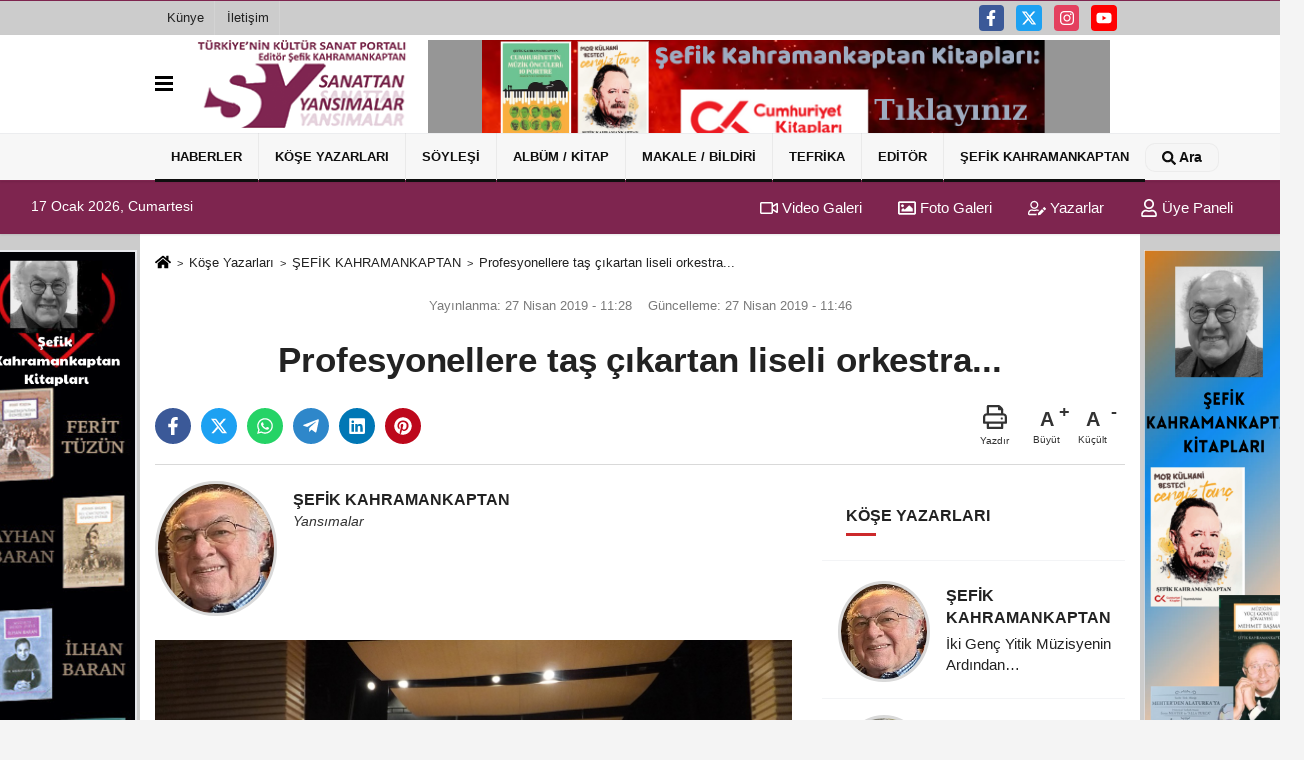

--- FILE ---
content_type: text/html; charset=UTF-8
request_url: https://www.sanattanyansimalar.com/yazarlar/sefik-kahramankaptan/profesyonellere-tas-cikartan-liseli-orkestra/2014/
body_size: 17599
content:
 <!DOCTYPE html><html lang="tr-TR"><head> <meta charset="utf-8"> <meta http-equiv="x-dns-prefetch-control" content="on" /> <link rel="dns-prefetch preconnect" href="https://www.google-analytics.com" > <link rel="dns-prefetch preconnect" href="https://fonts.googleapis.com"> <link rel="dns-prefetch preconnect" href="https://cdn2.admatic.com.tr"> <link rel="dns-prefetch preconnect" href="//onesignal.com"> <link rel="dns-prefetch preconnect" href="//www.facebook.com"> <link rel="dns-prefetch preconnect" href="//connect.facebook.net"> <link rel="dns-prefetch preconnect" href="//platform.twitter.com"> <link rel="dns-prefetch preconnect" href="//stats.g.doubleclick.net"> <title>Profesyonellere taş çıkartan liseli orkestra... - ŞEFİK KAHRAMANKAPTAN - www.sanattanyansimalar.com</title> <meta name="title" content="Profesyonellere taş çıkartan liseli orkestra... - ŞEFİK KAHRAMANKAPTAN - www.sanattanyansimalar.com"> <meta name="description" content="ŞEFİK KAHRAMANKAPTAN : &quot; Profesyonellere taş çıkartan liseli orkestra... &quot; "> <meta name="datePublished" content="2019-04-27T11:28:04+03:00"> <meta name="dateModified" content="2019-04-27T11:46:17+03:00"> <meta name="articleSection" content="columnist"> <meta name="articleAuthor" content="ŞEFİK KAHRAMANKAPTAN"> <link rel="canonical" href="https://www.sanattanyansimalar.com/yazarlar/sefik-kahramankaptan/profesyonellere-tas-cikartan-liseli-orkestra/2014/"/> <link rel="manifest" href="https://www.sanattanyansimalar.com/manifest.json"> <meta name="format-detection" content="telephone=no"/> <meta id="meta-viewport" name="viewport" content="width=1200"> <meta name="content-language" content="tr"><meta name="apple-mobile-web-app-status-bar-style" content="#ebe7e6"> <meta name="msapplication-navbutton-color" content="#ebe7e6"> <meta name="theme-color" content="#ebe7e6"/> <meta http-equiv="content-language" content="tr"/> <meta http-equiv="cache-control" content="no-store, no-cache, must-revalidate, max-age=0"/> <link rel="shortcut icon" type="image/x-icon" href="https://www.sanattanyansimalar.com/favicon.png"> <link rel="apple-touch-icon" href="https://www.sanattanyansimalar.com/favicon.png"> <meta property="og:site_name" content="https://www.sanattanyansimalar.com"/> <meta property="og:type" content="article"/> <meta property="og:title" content="Profesyonellere taş çıkartan liseli orkestra..."/> <meta property="og:url" content="https://www.sanattanyansimalar.com/yazarlar/sefik-kahramankaptan/profesyonellere-tas-cikartan-liseli-orkestra/2014/"/> <meta property="og:description" content="ŞEFİK KAHRAMANKAPTAN : &quot; Profesyonellere taş çıkartan liseli orkestra... &quot; "/> <meta property="og:image" content="https://www.sanattanyansimalar.com/images/yazarlar/2024/09/sefik-kahramankaptan-5170.jpg"/> <meta property="og:locale" content="tr_TR"/> <meta property="og:image:width" content="641"/> <meta property="og:image:height" content="380"/> <meta name="twitter:card" content="summary_large_image"/> <meta name="twitter:url" content="https://www.sanattanyansimalar.com/yazarlar/sefik-kahramankaptan/profesyonellere-tas-cikartan-liseli-orkestra/2014/"/> <meta name="twitter:title" content="Profesyonellere taş çıkartan liseli orkestra..."/> <meta name="twitter:description" content="ŞEFİK KAHRAMANKAPTAN : &quot; Profesyonellere taş çıkartan liseli orkestra... &quot; "/> <meta name="twitter:image:src" content="https://www.sanattanyansimalar.com/images/yazarlar/2024/09/sefik-kahramankaptan-5170.jpg"/> <meta name="twitter:domain" content="https://www.sanattanyansimalar.com"/> <link rel="image_src" type="image/jpeg" href="https://www.sanattanyansimalar.com/images/yazarlar/2024/09/sefik-kahramankaptan-5170.jpg"/> <link href="https://www.sanattanyansimalar.com/makaleler.xml" rel="alternate" title="Köşe Yazıları" type="application/rss+xml"/><link rel="preload" as="style" href="https://www.sanattanyansimalar.com/template/prime/assets/css/app.css?v=2024012618095220241101170332" /><link rel="preload" as="script" href="https://www.sanattanyansimalar.com/template/prime/assets/js/app.js?v=2024012618095220241101170332" /><link rel="stylesheet" type="text/css" media='all' href="https://www.sanattanyansimalar.com/template/prime/assets/css/app.css?v=2024012618095220241101170332"/> <script type="text/javascript"> var facebookApp = ''; var facebookAppVersion = ''; var twitter_username = ''; var reklamtime = "1000"; var domainname = "https://www.sanattanyansimalar.com"; var splashcookie = null; var splashtime = null;	var _TOKEN = "4cb293cec6177303f0f90591dcca7399"; </script> <script data-schema="organization" type="application/ld+json"> { "@context": "https://schema.org", "@type": "Organization", "name": "www.sanattanyansimalar.com", "url": "https://www.sanattanyansimalar.com", "logo": { "@type": "ImageObject",	"url": "https://www.sanattanyansimalar.com/images/genel/slogo.png",	"width": 360, "height": 90}, "sameAs": [ "https://www.facebook.com/skahramankaptan", "https://www.youtube.com/channel/UCxubNBeYpkrc6A55CDVMENQ", "https://twitter.com/sanattanyansima", "https://www.instagram.com/sanattan_yansimalar/", "", "", "" ] } </script> <script type="application/ld+json"> { "@context": "https://schema.org", "@type": "BreadcrumbList", "itemListElement": [{ "@type": "ListItem", "position": 1, "item": { "@id": "https://www.sanattanyansimalar.com", "name": "Ana Sayfa" } }, { "@type": "ListItem", "position": 2, "item": { "@id": "https://www.sanattanyansimalar.com/kose-yazarlari/", "name": "Köşe Yazarları" } }, { "@type": "ListItem", "position": 3, "item": { "@id": "https://www.sanattanyansimalar.com/yazar/sefik-kahramankaptan/", "name": "ŞEFİK KAHRAMANKAPTAN" } }, { "@type": "ListItem", "position": 4, "item": { "@id": "https://www.sanattanyansimalar.com/yazarlar/sefik-kahramankaptan/profesyonellere-tas-cikartan-liseli-orkestra/2014/", "name": "Profesyonellere taş çıkartan liseli orkestra..." } }] } </script> <script type="application/ld+json">{ "@context": "https://schema.org", "@type": "NewsArticle", "mainEntityOfPage": { "@type": "WebPage", "@id": "https://www.sanattanyansimalar.com/yazarlar/sefik-kahramankaptan/profesyonellere-tas-cikartan-liseli-orkestra/2014/" }, "headline": "Profesyonellere taş çıkartan liseli orkestra...", "name": "Profesyonellere taş çıkartan liseli orkestra...", "articleBody": "
Gençlik orkestralarını, programım elverdiğince izlediğimi sürekli okurlarım bilirler. Bunlar arasında Hacettepe Gençlik Senfoni Orkestrası&#39;nın pek sesi çıkmıyordu, bu sezon genç şef Barış Demirezer yönetiminde sadece bir konser vermişlerdi ama üyeleri, gayretli çocuklarımız, öteki gençlik orkestralarına var güçleriyle destek veriyorlardı. Bir örnek vereyim, liseli viyolacı Arda Aykut&#39;u, hangi orkestraya gitsem karşımda görüyordum. Sezonun ikinci konserinde, Hacettepe Gençlik Senfoni Orkestrası, 26 Nisan 2019 akşamı sahneye bir çıktı, pir çıktı! Dört liseli solistiyle, şefleri Burak Tüzün yönetiminde profesyonelleri aratmayacak, hâttâ bazılarının ilerisinde bir konserle göz doldurdu.
Adı HGSO ama aslında bu HÜ Ankara Devlet Konservatuvarı&#39;nın lise orkestrası. Eskiden bu orkestralar için kendi içlerinde seçme yaparlardı, şimdi ise eldeki mevcut öğrencinin tamamı çalıyor, yetmiyor, hem gözetim, hem sayı tamamlama amaçlı aralarına büyüklerden de birkaç müzisyen yerleştiriliyor. Sayı niye yetmiyor? Çünkü konservatuvara olan başvuru, ülkedeki ortam nedeniyle giderek azalıyor.
Başkemancı sandalyesinde Gizem Güllü&#39;nün oturduğu HGSO, programına Felix Mendelssohn&#39;un (1809-1847) Fingal Mağarası Uvertürü ile başladı. Bestecinin İskoçya ziyareti sırasında görerek etkilendiği Fingal Mağarası&#39;nda suyun gelip-gidişini de tasvir ettiği programlı yapıtın icrasını dinlerken, içimden &quot;Bu konser iyi geçecek&quot; dedim. Şef Burak Tüzün&#39;ün, eserin programını anlaşılır kılan, git-gelleri ortaya çıkaran yorumu, orkestra tarafından iyi uygulandı.
Ardından Giovanni Bottesini&#39;nin (1821-1889) Klarnet ve Kontrabas için Grand Düo başlıklı eserinin Roman Malaric tarafından yapılan orkestra eşlikli uygulamasını seslendirmek üzere, klarnetist, Ekrem Öztan&#39;ın öğrencisi Efil Özdemir ile kontrabascı , Burak Karaağaç&#39;ın öğrencisi Atakan Altun sahneye geldiler. Hem iki solistin, daha önce kazandıkları yarışma derecelerinin boşuna olmadığını, hem de iki çalgı için yazılmış bir eserin orkestra uygulamasıyla nasıl zenginleşip daha etkili hale geldiğini gördük.
Sırada, Erdoğan Davran&#39;ın öğrencisi çellist Berfin Karagüzel vardı. Eduard Lalo&#39;nun (1823-1892)&#39;nin Re minör Konçerto&#39;sunu seslendirmek üzere podyuma yerleşti. Yapıtın içinde farklı tempoları barındıran birinci bölümünü, hayli müzikal biçimde icra etti. Güzel tonlar elde etti ancak yer yer belki de elindeki sazın bu yöndeki yetersizliğinden kaynaklanan volüm azlığı hissettik. Bis olarak, J. S. Bach&#39;ın(1684-1750) bu alandaki önemli dizisi Viyolonsel Süitleri&#39;nden ikincisinin Sarabande bölümünü de başarıyla çaldı Berfin...
İkinci yarıda ise, üç değişik hocayla uzun süre viyolonsel öğrendikten sonra bu öğretim yılında piyanoya geçiş yapan ve halen lise sonda Sanem Berkalp&#39;in öğrencisi olan Alp Güngördü&#39;yü L. V. Beethoven&#39;in (1770-1827) Si bemol Majör 2. Piyano Konçertosu&#39;nun birinci bölümünde dinledik. Müzikçi bir ailenin çocuğu olan Güngördü, kendinden önceki Berfin gibi eseri belleğine almıştı, piyanoya geç dönmesine karşın, bu alanda göstereceği gayretle başarılı olabileceğinin işaretlerini verdi.
Konser, orkestranın tam kadro sahnede yer aldığı George Bizet&#39;nin (1838-1875) tanınmış operası Carmen&#39;in müziğinden hazırladığı iki süitten seçmelerle sonlanacaktı. Şef Tüzün, süitlerden sekiz bölümü seçmiş ve gençlerle hazırlamıştı. Hem orkestrayı, hem de konservatuvarın yeni salonunu tümüyle dolduran dinleyiciyi coşturan bir seslendirme oldu. Provalar tek düzlemde yapılmış, konserden hemen önce M Salonundan kademelendirmeyi sağlayacak podyumlar getirtilerek yerleştirilmişti. Böylece dinleyici hem orkestrayı bütüncül olarak görebildi, hem de grupların sesleri yapıtların gerektirdiği iç dengelere uygun olarak salona ulaştı.
Konser sonrası çocukları kutlamak amacıyla orkestra kulisine gittiğimde, tam bir sevinç havasının egemen olduğunu gördüm. Çocuklar hem birbirlerini kutluyor, hem de şeflerine teşekkür edip duruyorlardı. İyi niyetli ve yeterli çalışma yapıldığında olumlu sonucun alınabileceğinin bilincine varmış olmalıydılar.
ŞEFİK KAHRAMANKAPTAN
27 Nisan 2019, Ankara
Fotoğraflar: Ş. Kahramankaptan
 
", "articleSection": "columnist", "image": { "@type": "ImageObject", "url": "https://www.sanattanyansimalar.com/images/yazarlar/https://www.sanattanyansimalar.com/images/yazarlar/2024/09/sefik-kahramankaptan-5170.jpg", "height": 380, "width": 641 }, "datePublished": "2019-04-27T11:28:04+03:00", "dateModified": "2019-04-27T11:46:17+03:00", "genre": "news",	"isFamilyFriendly":"True",	"publishingPrinciples":"https://www.sanattanyansimalar.com/gizlilik-ilkesi.html",	"thumbnailUrl": "https://www.sanattanyansimalar.com/images/yazarlar/2024/09/sefik-kahramankaptan-5170.jpg", "inLanguage": "tr", "typicalAgeRange": "7-", "keywords": "Köşe Yazarları", "author": { "@type": "Person", "name": "ŞEFİK KAHRAMANKAPTAN",	"url": "https://www.sanattanyansimalar.com/yazar/sefik-kahramankaptan/" }, "publisher": { "@type": "Organization", "name": "www.sanattanyansimalar.com", "logo": { "@type": "ImageObject", "url": "https://www.sanattanyansimalar.com/images/genel/slogo.png", "width": 200, "height": 50 } }, "description": "ŞEFİK KAHRAMANKAPTAN : &quot; Profesyonellere taş çıkartan liseli orkestra... &quot; "
} </script> </head> <body class=""> <div class="container position-relative"><div class="sabit-reklam "><div class=" text-center" ><div class=" mb15"><a href="https://www.pankitap.com/sefik-kahramankaptan" rel="nofollow" target="_blank"><img data-src="https://www.sanattanyansimalar.com/images/reklam/Ekran-Resmi-2024-01-28-12.27.37.png" alt="Reklam" class="img-fluid lazy" /></a></div></div></div><div class="sabit-reklam sag-sabit "><div class=" text-center" ><div class=" mb15"><a href="https://www.pankitap.com/sefik-kahramankaptan" rel="nofollow" target="_blank"><img data-src="https://www.sanattanyansimalar.com/images/reklam/Ekran-Resmi-2024-01-28-13.02.26.png" alt="Reklam" class="img-fluid lazy" /></a></div></div></div></div> <div class="container-fluid d-md-block d-none header-border"><div class="container d-md-block d-none"><div class="row"><div class="col-md-7"><ul class="nav text-12 float-left"> <li><a class="nav-link-top" href="https://www.sanattanyansimalar.com/kunye.html" title="Künye" rel="external">Künye</a></li><li><a class="nav-link-top" href="https://www.sanattanyansimalar.com/iletisim.html" title="İletişim" rel="external">İletişim</a></li> </ul></div><div class="col-md-5"><div class="my-1 float-right"> <a href="https://www.facebook.com/skahramankaptan" title="https://www.facebook.com/skahramankaptan" target="_blank" rel="noopener" class="bg-facebook btn btn-icon-top rounded mr-2"><svg width="16" height="16" class="svg-wh"> <use xlink:href="https://www.sanattanyansimalar.com/template/prime/assets/img/spritesvg.svg#facebook-f" /> </svg> </a> <a href="https://twitter.com/sanattanyansima" title="https://twitter.com/sanattanyansima" target="_blank" rel="noopener" class="bg-twitter btn btn-icon-top rounded mr-2"><svg width="16" height="16" class="svg-wh"> <use xlink:href="https://www.sanattanyansimalar.com/template/prime/assets/img/spritesvg.svg#twitterx" /> </svg> </a> <a href="https://www.instagram.com/sanattan_yansimalar/" title="https://www.instagram.com/sanattan_yansimalar/" target="_blank" rel="noopener" class="bg-instagram btn btn-icon-top rounded mr-2"><svg width="16" height="16" class="svg-wh"> <use xlink:href="https://www.sanattanyansimalar.com/template/prime/assets/img/spritesvg.svg#instagram" /> </svg> </a> <a href="https://www.youtube.com/channel/UCxubNBeYpkrc6A55CDVMENQ" title="https://www.youtube.com/channel/UCxubNBeYpkrc6A55CDVMENQ" target="_blank" rel="noopener" class="bg-youtube btn btn-icon-top rounded mr-2"><svg width="16" height="16" class="svg-wh"> <use xlink:href="https://www.sanattanyansimalar.com/template/prime/assets/img/spritesvg.svg#youtube" /> </svg> </a> </div></div> </div> </div></div><nav class="bg-white align-items-center header header-v2 box-shadow-menu"> <div class="navbar navbar-expand-lg"> <div class="container"> <div class="menu" data-toggle="modal" data-target="#menu-aside" data-toggle-class="modal-open-aside"> <span class="menu-item"></span> <span class="menu-item"></span> <span class="menu-item"></span> </div> <a class="navbar-brand mr-auto logo align-items-center" href="https://www.sanattanyansimalar.com" title="Sanattan Yansımalar / Türkiye'nin Kültür-Sanat Portalı"><picture> <source data-srcset="https://www.sanattanyansimalar.com/images/genel/slogo.webp?v=2024012618095220241101170332" type="image/webp" class="img-fluid logoh"> <source data-srcset="https://www.sanattanyansimalar.com/images/genel/slogo.png?v=2024012618095220241101170332" type="image/jpeg" class="img-fluid logoh"> <img src="https://www.sanattanyansimalar.com/images/genel/slogo.png?v=2024012618095220241101170332" alt="Anasayfa" class="img-fluid logoh" width="100%" height="100%"></picture></a> <div class="d-none d-md-block yediyuzyirmisekiz"> <div class="container text-center" ><div class=" mb15"><a href="https://www.cumhuriyetkitap.com.tr/sefik-kahramankaptan?srsltid=AfmBOorkEHK9UZDvCcd8vPBgXwVZrLd5HAJYtFQTkT1EfyXrL-kB8Wjy" rel="nofollow" target="_blank"><img data-src="https://www.sanattanyansimalar.com/images/reklam/Ekran-Resmi-2025-05-20-14.03.21.png" alt="Reklam" class="img-fluid lazy" /></a></div></div> </div> <ul class="navbar-nav ml-auto align-items-center font-weight-bolder d-block d-md-none"> <li class="nav-item"><a href="javascript:;" data-toggle="modal" data-target="#search-box" class="search-button nav-link py-1" title="Arama"><svg class="svg-bl" width="14" height="18"> <use xlink:href="https://www.sanattanyansimalar.com/template/prime/assets/img/spritesvg.svg#search" /> </svg> <span> Ara</span></a></li> </ul></div> </div> <div class="navbar navbar-expand-lg border-top header-v2-navbar d-none d-md-flex"> <div class="container"> <ul class="navbar-nav mr-auto font-weight-bolder nav-active-border bottom b-primary d-none d-md-flex"> <li class="nav-item text-uppercase"><a class="nav-link text-uppercase" href="https://www.sanattanyansimalar.com/genel-haberler/" title="Haberler" rel="external" style="box-shadow: inset 0px -3px 0px ">Haberler</a></li><li class="nav-item text-uppercase"><a class="nav-link text-uppercase" href="https://www.sanattanyansimalar.com/kose-yazarlari/" title="Köşe Yazarları" rel="external" style="box-shadow: inset 0px -3px 0px ">Köşe Yazarları</a></li><li class="nav-item text-uppercase"><a class="nav-link text-uppercase" href="https://www.sanattanyansimalar.com/soylesi/" title="Söyleşi" rel="external" style="box-shadow: inset 0px -3px 0px ">Söyleşi</a></li><li class="nav-item text-uppercase"><a class="nav-link text-uppercase" href="https://www.sanattanyansimalar.com/cd-kitap/" title="Albüm / Kitap" rel="external" style="box-shadow: inset 0px -3px 0px ">Albüm / Kitap</a></li><li class="nav-item text-uppercase"><a class="nav-link text-uppercase" href="https://www.sanattanyansimalar.com/makale---bildiri/" title="Makale / Bildiri" rel="external" style="box-shadow: inset 0px -3px 0px ">Makale / Bildiri</a></li><li class="nav-item dropdown dropdown-hover"><a class="nav-link text-uppercase" href="https://www.sanattanyansimalar.com/tefrika/" title="Tefrika" rel="external" style="box-shadow: inset 0px -3px 0px ">Tefrika</a><div class="dropdown-menu px-2 py-2"><a class="d-block p-1 text-nowrap nav-link" href="https://www.sanattanyansimalar.com/brezilya-da-piyano/" title="BREZİLYA'DA PİYANO" rel="external">BREZİLYA'DA PİYANO</a><a class="d-block p-1 text-nowrap nav-link" href="https://www.sanattanyansimalar.com/kafdaginin-ardindan-bir-bey-oglu/" title="KAFDAĞININ ARDINDAN BİR BEY OĞLU" rel="external">KAFDAĞININ ARDINDAN BİR BEY OĞLU</a></div></li><li class="nav-item text-uppercase"><a class="nav-link text-uppercase" href="https://www.sanattanyansimalar.com/editorden/" title="Editör" rel="external" style="box-shadow: inset 0px -3px 0px ">Editör</a></li><li class="nav-item dropdown dropdown-hover"><a class="nav-link text-uppercase" href="https://www.sanattanyansimalar.com/yazar/sefik-kahramankaptan/" rel="external" style="box-shadow: inset 0px -3px 0px ">ŞEFİK KAHRAMANKAPTAN</a><div class="dropdown-menu px-2 py-2"><a class="d-block p-1 text-nowrap nav-link" href="https://www.sanattanyansimalar.com/sefik-kahramankaptan-kitaplari/" title="KİTAPLARI" rel="external">KİTAPLARI</a><a class="d-block p-1 text-nowrap nav-link" href="https://www.sanattanyansimalar.com/librettolari/" title="LİBRETTOLARI" rel="external">LİBRETTOLARI</a><a class="d-block p-1 text-nowrap nav-link" href="https://www.sanattanyansimalar.com/bildirileri-1/" title="BİLDİRİLERİ-1" rel="external">BİLDİRİLERİ-1</a><a class="d-block p-1 text-nowrap nav-link" href="https://www.sanattanyansimalar.com/bildirileri-2/" title="BİLDİRİLERİ-2" rel="external">BİLDİRİLERİ-2</a><a class="d-block p-1 text-nowrap nav-link" href="https://www.sanattanyansimalar.com/sefik-kahramankaptan-cd-yapimlari/" title="CD YAPIMLARI" rel="external">CD YAPIMLARI</a></div></li> </ul> <ul class="navbar-nav ml-auto align-items-center font-weight-bolder"> <li class="nav-item"><a href="javascript:;" data-toggle="modal" data-target="#search-box" class="search-button nav-link py-1" title="Arama"><svg class="svg-w" width="14" height="14"> <use xlink:href="https://www.sanattanyansimalar.com/template/prime/assets/img/spritesvg.svg#search" /> </svg> <span> Ara</span></a></li> </ul> </div> </div></nav></header><div class="container-fluid d-md-block sondakika-bg d-print-none"> <div class="row py-s px-3"> <div class="col-md-5"> <span id="bugun">Bugün <script> function tarihsaat() { var b = new Date, g = b.getSeconds(), d = b.getMinutes(), a = b.getHours(), c = b.getDay(), h = b.getDate(), k = b.getMonth(), b = b.getFullYear(); 10 > a && (a = "0" + a); 10 > g && (g = "0" + g); 10 > d && (d = "0" + d); document.getElementById("bugun").innerHTML = h + " " + "Ocak Şubat Mart Nisan Mayıs Haziran Temmuz Ağustos Eylül Ekim Kasım Aralık".split(" ")[k] + " " + b + ", " + "Pazar Pazartesi Salı Çarşamba Perşembe Cuma Cumartesi".split(" ")[c] + " "; setTimeout("tarihsaat()", 1E3) } function CC_noErrors() { return !0 } window.onerror = CC_noErrors; function bookmarksite(b, g) { document.all ? window.external.AddFavorite(g, b) : window.sidebar && window.sidebar.addPanel(b, g, "") } tarihsaat();</script></span> </div> <div class="col-md-7 d-none d-md-block"> <div class="text-right text-16"><a href="https://www.sanattanyansimalar.com/video-galeri/" class="px-3" title="Video Galeri" rel="external"><svg class="svg-whss" width="18" height="18"> <use xlink:href="https://www.sanattanyansimalar.com/template/prime/assets/img/sprite.svg#video" /> </svg> Video Galeri</a> <a href="https://www.sanattanyansimalar.com/foto-galeri/" class="px-3" title="Foto Galeri" rel="external"><svg class="svg-whss" width="18" height="18"> <use xlink:href="https://www.sanattanyansimalar.com/template/prime/assets/img/sprite.svg#image" /> </svg> Foto Galeri</a> <a href="https://www.sanattanyansimalar.com/kose-yazarlari/" class="px-3" title="Köşe Yazarları" rel="external"><svg class="svg-whss" width="18" height="18"> <use xlink:href="https://www.sanattanyansimalar.com/template/prime/assets/img/sprite.svg#user-edit" /> </svg> Yazarlar</a> <a class="px-3" href="https://www.sanattanyansimalar.com/kullanici-girisi/" rel="external"><svg class="svg-whss" width="18" height="18"> <use xlink:href="https://www.sanattanyansimalar.com/template/prime/assets/img/sprite.svg#user" /> </svg> Üye Paneli</a> </div> </div> </div></div> <div class="fixed-share bg-white box-shadow is-hidden align-items-center d-flex post-tools px-3"> <span class="bg-facebook post-share share-link" onClick="ShareOnFacebook('https://www.sanattanyansimalar.com/yazarlar/sefik-kahramankaptan/profesyonellere-tas-cikartan-liseli-orkestra/2014/');return false;" title="facebook"><svg width="18" height="18" class="svg-wh"><use xlink:href="https://www.sanattanyansimalar.com/template/prime/assets/img/sprite.svg?v=1#facebook-f"></use></svg> </span> <span class="bg-twitter post-share share-link" onClick="ShareOnTwitter('https://www.sanattanyansimalar.com/yazarlar/sefik-kahramankaptan/profesyonellere-tas-cikartan-liseli-orkestra/2014/', 'tr', '', 'Profesyonellere taş çıkartan liseli orkestra...')" title="twitter"><svg width="18" height="18" class="svg-wh"><use xlink:href="https://www.sanattanyansimalar.com/template/prime/assets/img/sprite.svg?v=1#twitterx"></use></svg> </span> <a target="_blank" title="whatsapp" class="bg-whatsapp post-share share-link" href="https://api.whatsapp.com/send?text=Profesyonellere taş çıkartan liseli orkestra... https://www.sanattanyansimalar.com/yazarlar/sefik-kahramankaptan/profesyonellere-tas-cikartan-liseli-orkestra/2014/"><svg width="18" height="18" class="svg-wh"><use xlink:href="https://www.sanattanyansimalar.com/template/prime/assets/img/sprite.svg?v=1#whatsapp"></use></svg> </a> <a target="_blank" title="telegram" rel="noopener" class="bg-telegram post-share share-link" href="https://t.me/share/url?url=https://www.sanattanyansimalar.com/yazarlar/sefik-kahramankaptan/profesyonellere-tas-cikartan-liseli-orkestra/2014/&text=Profesyonellere taş çıkartan liseli orkestra..."><svg width="18" height="18" class="svg-wh"><use xlink:href="https://www.sanattanyansimalar.com/template/prime/assets/img/sprite.svg?v=1#telegram"></use></svg></a> <a target="_blank" rel="noopener" class="bg-linkedin post-share share-link" href="https://www.linkedin.com/shareArticle?url=https://www.sanattanyansimalar.com/yazarlar/sefik-kahramankaptan/profesyonellere-tas-cikartan-liseli-orkestra/2014/" title="linkedin"><svg width="18" height="18" class="svg-wh"><use xlink:href="https://www.sanattanyansimalar.com/template/prime/assets/img/sprite.svg?v=1#linkedin"></use></svg></a> <a target="_blank" rel="noopener" class="bg-pinterest post-share share-link" href="https://pinterest.com/pin/create/button/?url=https://www.sanattanyansimalar.com/yazarlar/sefik-kahramankaptan/profesyonellere-tas-cikartan-liseli-orkestra/2014/&media=https://www.sanattanyansimalar.com/images/yazarlar/2024/09/sefik-kahramankaptan-5170.jpg&description=Profesyonellere taş çıkartan liseli orkestra..." title="pinterest"><svg width="18" height="18" class="svg-wh"><use xlink:href="https://www.sanattanyansimalar.com/template/prime/assets/img/sprite.svg?v=1#pinterest"></use></svg></a> <div class="ml-auto d-flex align-items-center"> <a href="javascript:;" class="font-buyut text-muted text-center font-button plus mr-2"> <span>A</span> <div class="text-10 font-weight-normal">Büyüt</div> </a> <a href="javascript:;" class="font-kucult text-muted text-center font-button mr-2"> <span>A</span> <div class="text-10 font-weight-normal">Küçült</div> </a> </div> </div> <div class="print-body"> <div class="container py-1 bg-white"> <nav aria-label="breadcrumb"> <ol class="breadcrumb justify-content-left"> <li class="breadcrumb-item"><a href="https://www.sanattanyansimalar.com" title="anasayfa"><svg class="svg-br-2" width="16" height="16"><use xlink:href="https://www.sanattanyansimalar.com/template/prime/assets/img/sprite.svg?v=1#home" /></svg></a> </li> <li class="breadcrumb-item"><a href="https://www.sanattanyansimalar.com/kose-yazarlari/" title="Köşe Yazarları">Köşe Yazarları</a></li> <li class="breadcrumb-item"><a href="https://www.sanattanyansimalar.com/yazar/sefik-kahramankaptan/" title="ŞEFİK KAHRAMANKAPTAN">ŞEFİK KAHRAMANKAPTAN</a> </li> <li class="breadcrumb-item active d-md-block d-none" aria-current="page"><a href="https://www.sanattanyansimalar.com/yazarlar/sefik-kahramankaptan/profesyonellere-tas-cikartan-liseli-orkestra/2014/" title="Profesyonellere taş çıkartan liseli orkestra...">Profesyonellere taş çıkartan liseli orkestra...</a></li> </ol> </nav> <div class="my-3" id="makale-2014"> <div class="text-md-center"> <div class="text-muted text-sm py-2 d-md-flex align-items-center justify-content-center"> <div class="d-md-block text-12 text-fade"><svg class="svg-gr-2 d-none" width="14" height="14"><use xlink:href="https://www.sanattanyansimalar.com/template/prime/assets/img/sprite.svg?v=1#clock"></use></svg> Yayınlanma: 27 Nisan 2019 - 11:28 </div> <div class="text-12 ml-md-3 text-fade"> Güncelleme: 27 Nisan 2019 - 11:46</div> </div> <h1 class="text-36 post-title my-2 py-2 font-weight-bold"> Profesyonellere taş çıkartan liseli orkestra... </h1> <div class="text-muted text-sm py-2 d-md-none align-items-center d-flex text-nowrap"> <div> 27 Nisan 2019 - 11:28 </div> <div class="ml-3 d-none d-md-block"> Güncelleme: 27 Nisan 2019 - 11:46 </div> </div> <div class="fix-socials_btm d-flex d-md-none"> <div class="post-tools"> <a rel="noopener" class="post-share share-link" href="https://www.sanattanyansimalar.com" title="Ana Sayfa"><svg width="18" height="18" class="svg-wh"><use xlink:href="https://www.sanattanyansimalar.com/template/prime/assets/img/sprite.svg?v=1#home"></use></svg></a> <span class="bg-facebook post-share share-link" onClick="ShareOnFacebook('https://www.sanattanyansimalar.com/yazarlar/sefik-kahramankaptan/profesyonellere-tas-cikartan-liseli-orkestra/2014/');return false;" title="facebook"><svg width="18" height="18" class="svg-wh"><use xlink:href="https://www.sanattanyansimalar.com/template/prime/assets/img/sprite.svg?v=1#facebook-f"></use></svg> </span> <span class="bg-twitter post-share share-link" onClick="ShareOnTwitter('https://www.sanattanyansimalar.com/yazarlar/sefik-kahramankaptan/profesyonellere-tas-cikartan-liseli-orkestra/2014/', 'tr', '', 'Profesyonellere taş çıkartan liseli orkestra...')" title="twitter"><svg width="18" height="18" class="svg-wh"><use xlink:href="https://www.sanattanyansimalar.com/template/prime/assets/img/sprite.svg?v=1#twitterx"></use></svg> </span> <a target="_blank" rel="noopener" class="bg-whatsapp post-share share-link" href="https://api.whatsapp.com/send?text=Profesyonellere taş çıkartan liseli orkestra... https://www.sanattanyansimalar.com/yazarlar/sefik-kahramankaptan/profesyonellere-tas-cikartan-liseli-orkestra/2014/" title="whatsapp"><svg width="18" height="18" class="svg-wh"><use xlink:href="https://www.sanattanyansimalar.com/template/prime/assets/img/sprite.svg?v=1#whatsapp"></use></svg></a> <a target="_blank" rel="noopener" class="bg-telegram post-share share-link" href="https://t.me/share/url?url=https://www.sanattanyansimalar.com/yazarlar/sefik-kahramankaptan/profesyonellere-tas-cikartan-liseli-orkestra/2014/&text=Profesyonellere taş çıkartan liseli orkestra..." title="telegram"><svg width="18" height="18" class="svg-wh"><use xlink:href="https://www.sanattanyansimalar.com/template/prime/assets/img/sprite.svg?v=1#telegram"></use></svg></a> <a target="_blank" rel="noopener" class="bg-linkedin post-share share-link" href="https://www.linkedin.com/shareArticle?url=https://www.sanattanyansimalar.com/yazarlar/sefik-kahramankaptan/profesyonellere-tas-cikartan-liseli-orkestra/2014/" title="linkedin"><svg width="18" height="18" class="svg-wh"><use xlink:href="https://www.sanattanyansimalar.com/template/prime/assets/img/sprite.svg?v=1#linkedin"></use></svg></a> <a target="_blank" rel="noopener" class="bg-pinterest post-share share-link" href="https://pinterest.com/pin/create/button/?url=https://www.sanattanyansimalar.com/yazarlar/sefik-kahramankaptan/profesyonellere-tas-cikartan-liseli-orkestra/2014/&media=https://www.sanattanyansimalar.com/images/yazarlar/2024/09/sefik-kahramankaptan-5170.jpg&description=Profesyonellere taş çıkartan liseli orkestra..." title="pinterest"><svg width="18" height="18" class="svg-wh"><use xlink:href="https://www.sanattanyansimalar.com/template/prime/assets/img/sprite.svg?v=1#pinterest"></use></svg></a> <div class="ml-5 ml-auto d-flex align-items-center"> </div> </div></div> <div class="post-tools my-3 d-flex d-print-none flex-scroll flex-wrap"> <a class="bg-facebook post-share share-link" onClick="ShareOnFacebook('https://www.sanattanyansimalar.com/yazarlar/sefik-kahramankaptan/profesyonellere-tas-cikartan-liseli-orkestra/2014/');return false;" title="facebook"><svg width="18" height="18" class="svg-wh"><use xlink:href="https://www.sanattanyansimalar.com/template/prime/assets/img/sprite.svg?v=1#facebook-f"></use></svg> </a> <a class="bg-twitter post-share share-link" onClick="ShareOnTwitter('https://www.sanattanyansimalar.com/yazarlar/sefik-kahramankaptan/profesyonellere-tas-cikartan-liseli-orkestra/2014/', 'tr', '', 'Profesyonellere taş çıkartan liseli orkestra...')" title="twitter"><svg width="18" height="18" class="svg-wh"><use xlink:href="https://www.sanattanyansimalar.com/template/prime/assets/img/sprite.svg?v=1#twitterx"></use></svg> </a> <a class="bg-whatsapp post-share share-link" href="https://api.whatsapp.com/send?text=Profesyonellere taş çıkartan liseli orkestra... https://www.sanattanyansimalar.com/yazarlar/sefik-kahramankaptan/profesyonellere-tas-cikartan-liseli-orkestra/2014/" title="whatsapp"><svg width="18" height="18" class="svg-wh"><use xlink:href="https://www.sanattanyansimalar.com/template/prime/assets/img/sprite.svg?v=1#whatsapp"></use></svg></a> <a target="_blank" rel="noopener" class="bg-telegram post-share share-link" href="https://t.me/share/url?url=https://www.sanattanyansimalar.com/yazarlar/sefik-kahramankaptan/profesyonellere-tas-cikartan-liseli-orkestra/2014/&text=Profesyonellere taş çıkartan liseli orkestra..." title="telegram"><svg width="18" height="18" class="svg-wh"><use xlink:href="https://www.sanattanyansimalar.com/template/prime/assets/img/sprite.svg?v=1#telegram"></use></svg></a> <a target="_blank" rel="noopener" class="bg-linkedin post-share share-link" href="https://www.linkedin.com/shareArticle?url=https://www.sanattanyansimalar.com/yazarlar/sefik-kahramankaptan/profesyonellere-tas-cikartan-liseli-orkestra/2014/" title="linkedin"><svg width="18" height="18" class="svg-wh"><use xlink:href="https://www.sanattanyansimalar.com/template/prime/assets/img/sprite.svg?v=1#linkedin"></use></svg></a> <a target="_blank" rel="noopener" class="bg-pinterest post-share share-link" href="https://pinterest.com/pin/create/button/?url=https://www.sanattanyansimalar.com/yazarlar/sefik-kahramankaptan/profesyonellere-tas-cikartan-liseli-orkestra/2014/&media=https://www.sanattanyansimalar.com/images/yazarlar/2024/09/sefik-kahramankaptan-5170.jpg&description=Profesyonellere taş çıkartan liseli orkestra..." title="pinterest"><svg width="18" height="18" class="svg-wh"><use xlink:href="https://www.sanattanyansimalar.com/template/prime/assets/img/sprite.svg?v=1#pinterest"></use></svg></a> <div class="ml-5 ml-auto d-flex align-items-center"> <a href="javascript:;" class="text-muted text-center mr-4 printer d-none d-md-inline-block"> <svg class="svg-gr" width="24" height="24"><use xlink:href="https://www.sanattanyansimalar.com/template/prime/assets/img/sprite.svg?v=1#print" /></svg> <div class="text-10">Yazdır</div> </a> <a href="javascript:;" class="font-buyut text-muted text-center font-button plus mr-2"> <span>A</span> <div class="text-10 font-weight-normal">Büyüt</div> </a> <a href="javascript:;" class="font-kucult text-muted text-center font-button mr-2"> <span>A</span> <div class="text-10 font-weight-normal">Küçült</div> </a> </div> </div> </div> <div class="border-bottom my-3"></div> <div class="row"> <div class="col-md-8"> <div class="d-flex mb-4"> <div class="lazy"> <picture> <source data-srcset="https://www.sanattanyansimalar.com/images/yazarlar/2024/10/sefik-kahramankaptan-9400-t.webp?v=2024012618095220241101170332" type="image/webp"> <source data-srcset="https://www.sanattanyansimalar.com/images/yazarlar/2024/10/sefik-kahramankaptan-9400-t.jpg?v=2024012618095220241101170332" type="image/jpeg"> <img src="https://www.sanattanyansimalar.com/template/prime/assets/img/80x90.jpg?v=2024012618095220241101170332" width="122" height="136" data-src="https://www.sanattanyansimalar.com/images/yazarlar/2024/10/sefik-kahramankaptan-9400-t.jpg?v=2024012618095220241101170332" alt="ŞEFİK KAHRAMANKAPTAN" class="img-fluid media bg-transparent lazy rounded-circle" ></picture> </div> <div class="text-16 text-dark mt-2 ml-3"> <div class="font-weight-bold text-18"><a href="https://www.sanattanyansimalar.com/yazar/sefik-kahramankaptan/">ŞEFİK KAHRAMANKAPTAN</a></div> <div class="text-14 text-muted"><i>Yansımalar</i></div> </div> </div> <div class="lazy mb-4 responsive-image"> </div> <div class="post-body my-4"> <div class="detay" property="articleBody"> <p> <p align="left" style="margin-bottom: 0cm; line-height: 100%"><img alt="" height="410" src="https://www.sanattanyansimalar.com/images/HGSO%20-Burak%20Tu%CC%88zu%CC%88n%20-%201.jpg" width="727" /></p><p style="margin-bottom: 0cm; font-weight: normal; line-height: 150%; text-align: justify;"><font face="Calibri, sans-serif"><font size="3" style="font-size: 13pt">Gençlik orkestralarını, programım elverdiğince izlediğimi sürekli okurlarım bilirler. Bunlar arasında Hacettepe Gençlik Senfoni Orkestrası'nın pek sesi çıkmıyordu, bu sezon genç şef <b>Barış Demirezer</b> yönetiminde sadece bir konser vermişlerdi ama üyeleri, gayretli çocuklarımız, öteki gençlik orkestralarına var güçleriyle destek veriyorlardı. Bir örnek vereyim, liseli viyolacı <b>Arda Aykut</b>'u, hangi orkestraya gitsem karşımda görüyordum. Sezonun ikinci konserinde, Hacettepe Gençlik Senfoni Orkestrası, 26 Nisan 2019 akşamı sahneye bir çıktı, pir çıktı! Dört liseli solistiyle, şefleri <b>Burak Tüzün</b> yönetiminde profesyonelleri aratmayacak, hâttâ bazılarının ilerisinde bir konserle göz doldurdu.</font></font></p><p style="margin-bottom: 0cm; font-weight: normal; line-height: 150%; text-align: justify;"><font face="Calibri, sans-serif"><font size="3" style="font-size: 13pt">Adı HGSO ama aslında bu HÜ Ankara Devlet Konservatuvarı'nın lise orkestrası. Eskiden bu orkestralar için kendi içlerinde seçme yaparlardı, şimdi ise eldeki mevcut öğrencinin tamamı çalıyor, yetmiyor, hem gözetim, hem sayı tamamlama amaçlı aralarına büyüklerden de birkaç müzisyen yerleştiriliyor. Sayı niye yetmiyor? Çünkü konservatuvara olan başvuru, ülkedeki ortam nedeniyle giderek azalıyor.</font></font></p><p style="margin-bottom: 0cm; font-weight: normal; line-height: 150%; text-align: justify;"><font face="Calibri, sans-serif"><font size="3" style="font-size: 13pt"><img alt="" src="https://www.sanattanyansimalar.com/images/HGSO%20-Burak%20Tu%CC%88zu%CC%88n-Bas%CC%A7kemanc%C4%B1%20-%201.jpg" style="width: 722px; height: 272px;" /></font></font></p><p style="margin-bottom: 0cm; font-weight: normal; line-height: 150%; text-align: justify;"><font face="Calibri, sans-serif"><font size="3" style="font-size: 13pt">Başkemancı sandalyesinde <b>Gizem Güllü</b>'nün oturduğu HGSO, programına Felix Mendelssohn'un (1809-1847) <i>Fingal Mağarası Uvertürü</i> ile başladı. Bestecinin İskoçya ziyareti sırasında görerek etkilendiği Fingal Mağarası'nda suyun gelip-gidişini de tasvir ettiği programlı yapıtın icrasını dinlerken, içimden <i>“Bu konser iyi geçecek”</i> dedim. Şef Burak Tüzün'ün, eserin programını anlaşılır kılan, git-gelleri ortaya çıkaran yorumu, orkestra tarafından iyi uygulandı.</font></font></p><p style="margin-bottom: 0cm; font-weight: normal; line-height: 150%; text-align: justify;"><img alt="" height="406" src="https://www.sanattanyansimalar.com/images/Efil-Atakan%20-%201.jpg" width="720" /></p><p style="margin-bottom: 0cm; font-weight: normal; line-height: 150%; text-align: justify;"><font face="Calibri, sans-serif"><font size="3" style="font-size: 13pt">Ardından Giovanni Bottesini'nin (1821-1889) <i>Klarnet ve Kontrabas için Grand Düo</i> başlıklı eserinin Roman Malaric tarafından yapılan orkestra eşlikli uygulamasını seslendirmek üzere, klarnetist, Ekrem Öztan'ın öğrencisi <b>Efil Özdemir</b> ile kontrabascı , Burak Karaağaç'ın öğrencisi <b>Atakan Altun</b> sahneye geldiler. Hem iki solistin, daha önce kazandıkları yarışma derecelerinin boşuna olmadığını, hem de iki çalgı için yazılmış bir eserin orkestra uygulamasıyla nasıl zenginleşip daha etkili hale geldiğini gördük.</font></font></p><p style="margin-bottom: 0cm; font-weight: normal; line-height: 150%; text-align: justify;"><font face="Calibri, sans-serif"><font size="3" style="font-size: 13pt"><img alt="" height="407" src="https://www.sanattanyansimalar.com/images/Bergin%20-%201.jpg" width="724" /></font></font></p><p style="margin-bottom: 0cm; font-weight: normal; line-height: 150%; text-align: justify;"><font face="Calibri, sans-serif"><font size="3" style="font-size: 13pt">Sırada, Erdoğan Davran'ın öğrencisi çellist <b>Berfin Karagüzel</b> vardı. Eduard Lalo'nun (1823-1892)'nin <i>Re minör </i><i>K</i><i>onçerto</i>'sunu seslendirmek üzere podyuma yerleşti. Yapıtın içinde farklı tempoları barındıran birinci bölümünü, hayli müzikal biçimde icra etti. Güzel tonlar elde etti ancak yer yer belki de elindeki sazın bu yöndeki yetersizliğinden kaynaklanan volüm azlığı hissettik. Bis olarak, J. S. Bach'ın(1684-1750) bu alandaki önemli dizisi Viyolonsel Süitleri'nden ikincisinin Sarabande bölümünü de başarıyla çaldı Berfin...</font></font></p><p style="margin-bottom: 0cm; font-weight: normal; line-height: 150%; text-align: justify;"><font face="Calibri, sans-serif"><font size="3" style="font-size: 13pt"><img alt="" height="408" src="https://www.sanattanyansimalar.com/images/Alp%20Gu%CC%88ngo%CC%88rdu%CC%88%20son%20-%201.jpg" width="725" /></font></font></p><p style="margin-bottom: 0cm; font-weight: normal; line-height: 150%; text-align: justify;"><font face="Calibri, sans-serif"><font size="3" style="font-size: 13pt">İkinci yarıda ise, üç değişik hocayla uzun süre viyolonsel öğrendikten sonra bu öğretim yılında piyanoya geçiş yapan ve halen lise sonda Sanem Berkalp'in öğrencisi olan <b>Alp Güngördü</b>'yü L. V. Beethoven'in (1770-1827) <i>Si bemol Majör 2. Piyano Konçertosu</i>'nun birinci bölümünde dinledik. Müzikçi bir ailenin çocuğu olan Güngördü, kendinden önceki Berfin gibi eseri belleğine almıştı, piyanoya geç dönmesine karşın, bu alanda göstereceği gayretle başarılı olabileceğinin işaretlerini verdi.</font></font></p><p style="margin-bottom: 0cm; font-weight: normal; line-height: 150%; text-align: justify;"><font face="Calibri, sans-serif"><font size="3" style="font-size: 13pt"><img alt="" height="399" src="https://www.sanattanyansimalar.com/images/HGSO%20tu%CC%88m%20solistler%20-%201.jpg" width="721" /></font></font></p><p style="margin-bottom: 0cm; font-weight: normal; line-height: 150%; text-align: justify;"><font face="Calibri, sans-serif"><font size="3" style="font-size: 13pt">Konser, orkestranın tam kadro sahnede yer aldığı George Bizet'nin (1838-1875) tanınmış operası <i>Carmen</i>'in müziğinden hazırladığı iki süitten seçmelerle sonlanacaktı. Şef Tüzün, süitlerden sekiz bölümü seçmiş ve gençlerle hazırlamıştı. Hem orkestrayı, hem de konservatuvarın yeni salonunu tümüyle dolduran dinleyiciyi coşturan bir seslendirme oldu. Provalar tek düzlemde yapılmış, konserden hemen önce M Salonundan kademelendirmeyi sağlayacak podyumlar getirtilerek yerleştirilmişti. Böylece dinleyici hem orkestrayı bütüncül olarak görebildi, hem de grupların sesleri yapıtların gerektirdiği iç dengelere uygun olarak salona ulaştı.</font></font></p><p style="margin-bottom: 0cm; font-weight: normal; line-height: 150%; text-align: justify;"><font face="Calibri, sans-serif"><font size="3" style="font-size: 13pt">Konser sonrası çocukları kutlamak amacıyla orkestra kulisine gittiğimde, tam bir sevinç havasının egemen olduğunu gördüm. Çocuklar hem birbirlerini kutluyor, hem de şeflerine teşekkür edip duruyorlardı. İyi niyetli ve yeterli çalışma yapıldığında olumlu sonucun alınabileceğinin bilincine varmış olmalıydılar.</font></font></p><p align="right" style="margin-bottom: 0cm; line-height: 150%"><font face="Calibri, sans-serif"><font size="3" style="font-size: 13pt"><b>ŞEFİK KAHRAMANKAPTAN</b></font></font></p><p align="right" style="margin-bottom: 0cm; font-weight: normal; line-height: 150%"><font face="Calibri, sans-serif"><font size="3" style="font-size: 13pt">27 Nisan 2019, Ankara</font></font></p><p style="margin-bottom: 0cm; font-weight: normal; line-height: 150%"><em><small><font face="Calibri, sans-serif"><font size="3" style="font-size: 13pt">Fotoğraflar: Ş. Kahramankaptan</font></font></small></em></p><p align="right" style="margin-bottom: 0cm; font-weight: normal; line-height: 150%"> </p></p> </div> </div> <div class="text-fade text-sm my-4">Bu yazı <strong> 6220</strong> defa okunmuştur. </div> <h2 class="text-20">Yazarın Diğer Yazıları</h2><ul class="align-items-center list-group-flush nav"><li class="list-group-item col-12 col-md-12 px-0 text-14 h-2x"><a href="https://www.sanattanyansimalar.com/yazarlar/sefik-kahramankaptan/iki-genc-yitik-muzisyenin-ardindan/3790/" title="İki Genç Yitik Müzisyenin Ardından…" rel="external">İki Genç Yitik Müzisyenin Ardından… - 16 Ocak 2026</a></li><li class="list-group-item col-12 col-md-12 px-0 text-14 h-2x"><a href="https://www.sanattanyansimalar.com/yazarlar/sefik-kahramankaptan/2026-ya-keyifsiz-bir-konuyla-girelim/3776/" title="2026&#39;ya Keyifsiz Bir Konuyla Girelim" rel="external">2026&#39;ya Keyifsiz Bir Konuyla Girelim - 02 Ocak 2026</a></li><li class="list-group-item col-12 col-md-12 px-0 text-14 h-2x"><a href="https://www.sanattanyansimalar.com/yazarlar/sefik-kahramankaptan/orkestralarimiz-ismet-inonu-yu-neden-aniyor/3760/" title="Orkestralarımız  İsmet İnönü&#39;yü Neden Anıyor?" rel="external">Orkestralarımız  İsmet İnönü&#39;yü Neden Anıyor? - 20 Aralık 2025</a></li><li class="list-group-item col-12 col-md-12 px-0 text-14 h-2x"><a href="https://www.sanattanyansimalar.com/yazarlar/sefik-kahramankaptan/bristol-de-bir-bagimsiz-cellistin-cabalari/3759/" title="Bristol&#39;de Bir Bağımsız Çellistin Çabaları" rel="external">Bristol&#39;de Bir Bağımsız Çellistin Çabaları - 19 Aralık 2025</a></li><li class="list-group-item col-12 col-md-12 px-0 text-14 h-2x"><a href="https://www.sanattanyansimalar.com/yazarlar/sefik-kahramankaptan/yuksel-erimtan-a-tam-isabet-altin-madalya/3742/" title="Yüksel Ağabey&#39;e Tam İsabet Altın Madalya" rel="external">Yüksel Ağabey&#39;e Tam İsabet Altın Madalya - 07 Aralık 2025</a></li><li class="list-group-item col-12 col-md-12 px-0 text-14 h-2x"><a href="https://www.sanattanyansimalar.com/yazarlar/sefik-kahramankaptan/agirbasli-virtuoz-ile-duygu-selinde-yuzen-sef/3741/" title="Ağırbaşlı Virtüoz ile Duygu Selinde Yüzen Şef" rel="external">Ağırbaşlı Virtüoz ile Duygu Selinde Yüzen Şef - 04 Aralık 2025</a></li><li class="list-group-item col-12 col-md-12 px-0 text-14 h-2x"><a href="https://www.sanattanyansimalar.com/yazarlar/sefik-kahramankaptan/hacettepe-sanat-odulu-ve-dr-ernst-praetorius/3740/" title="Hacettepe Sanat Ödülü ve Dr. Ernst Praetorius" rel="external">Hacettepe Sanat Ödülü ve Dr. Ernst Praetorius - 04 Aralık 2025</a></li><li class="list-group-item col-12 col-md-12 px-0 text-14 h-2x"><a href="https://www.sanattanyansimalar.com/yazarlar/sefik-kahramankaptan/ada-muzigi-ve-madeleine-mitchell/3734/" title="Ada Müziği ve Madeleine Mitchell" rel="external">Ada Müziği ve Madeleine Mitchell - 27 Kasım 2025</a></li><li class="list-group-item col-12 col-md-12 px-0 text-14 h-2x"><a href="https://www.sanattanyansimalar.com/yazarlar/sefik-kahramankaptan/su-cinsel-taciz-sorunsali/3716/" title="Şu Cinsel Tâciz Sorunsalı…" rel="external">Şu Cinsel Tâciz Sorunsalı… - 05 Kasım 2025</a></li><li class="list-group-item col-12 col-md-12 px-0 text-14 h-2x"><a href="https://www.sanattanyansimalar.com/yazarlar/sefik-kahramankaptan/pembe-kosk-te-bir-tarih-seridi/3707/" title="Pembe Köşk&#39;te Bir Tarih Şeridi…" rel="external">Pembe Köşk&#39;te Bir Tarih Şeridi… - 28 Ekim 2025</a></li><li class="list-group-item col-12 col-md-12 px-0 text-14 h-2x"><a href="https://www.sanattanyansimalar.com/yazarlar/sefik-kahramankaptan/turk-piyano-ekolune-can-veren-can-lar/3705/" title="Türk Piyano Ekolüne Can Veren Can&#39;lar" rel="external">Türk Piyano Ekolüne Can Veren Can&#39;lar - 26 Ekim 2025</a></li><li class="list-group-item col-12 col-md-12 px-0 text-14 h-2x"><a href="https://www.sanattanyansimalar.com/yazarlar/sefik-kahramankaptan/uc-kusak-tubacidan-bir-ilk/3698/" title="Üç Kuşak Tubacıdan Bir İlk" rel="external">Üç Kuşak Tubacıdan Bir İlk - 17 Ekim 2025</a></li><li class="list-group-item col-12 col-md-12 px-0 text-14 h-2x"><a href="https://www.sanattanyansimalar.com/yazarlar/sefik-kahramankaptan/trompetle-viyolonselin-hso-esliginde-konusmalari/3691/" title="Trompetle Viyolonselin HSO Eşliğinde Konuşmaları" rel="external">Trompetle Viyolonselin HSO Eşliğinde Konuşmaları - 09 Ekim 2025</a></li><li class="list-group-item col-12 col-md-12 px-0 text-14 h-2x"><a href="https://www.sanattanyansimalar.com/yazarlar/sefik-kahramankaptan/saglam-bir-arkadaslik-ve-muzikal-isbirligi-ornegi/3686/" title="Sağlam Bir Arkadaşlık ve Müzikal İşbirliği Örneği" rel="external">Sağlam Bir Arkadaşlık ve Müzikal İşbirliği Örneği - 06 Ekim 2025</a></li><li class="list-group-item col-12 col-md-12 px-0 text-14 h-2x"><a href="https://www.sanattanyansimalar.com/yazarlar/sefik-kahramankaptan/cso-200-yil-ve-kisa-bir-tarih-seridi/3687/" title="CSO, 200. Yıl ve Kısa Bir Tarih Şeridi" rel="external">CSO, 200. Yıl ve Kısa Bir Tarih Şeridi - 04 Ekim 2025</a></li><li class="list-group-item col-12 col-md-12 px-0 text-14 h-2x"><a href="https://www.sanattanyansimalar.com/yazarlar/sefik-kahramankaptan/hu-adk-cuvaldizi-kendisine-batirsin/3682/" title="HÜ-ADK Çuvaldızı Kendisine Batırsın…" rel="external">HÜ-ADK Çuvaldızı Kendisine Batırsın… - 29 Eylül 2025</a></li><li class="list-group-item col-12 col-md-12 px-0 text-14 h-2x"><a href="https://www.sanattanyansimalar.com/yazarlar/sefik-kahramankaptan/cso-iki-asirlik-miras-i-nasil-kutluyor/3680/" title="CSO &quot;İki Asırlık Miras&quot;ı Nasıl Kutluyor?" rel="external">CSO &quot;İki Asırlık Miras&quot;ı Nasıl Kutluyor? - 25 Eylül 2025</a></li><li class="list-group-item col-12 col-md-12 px-0 text-14 h-2x"><a href="https://www.sanattanyansimalar.com/yazarlar/sefik-kahramankaptan/kapadokya-dan-canakkale-ye-bir-ask-hikayesi/3656/" title="Kapadokya&#39;dan Çanakkale&#39;ye Bir Aşk Hikâyesi" rel="external">Kapadokya&#39;dan Çanakkale&#39;ye Bir Aşk Hikâyesi - 04 Eylül 2025</a></li><li class="list-group-item col-12 col-md-12 px-0 text-14 h-2x"><a href="https://www.sanattanyansimalar.com/yazarlar/sefik-kahramankaptan/umit-onder-in-kamanca-koncertosu-hamburg-da/3653/" title="Ümit Önder&#39;in Kamança Konçertosu Hamburg&#39;da" rel="external">Ümit Önder&#39;in Kamança Konçertosu Hamburg&#39;da - 16 Ağustos 2025</a></li><li class="list-group-item col-12 col-md-12 px-0 text-14 h-2x"><a href="https://www.sanattanyansimalar.com/yazarlar/sefik-kahramankaptan/sostakovic-in-turk-dostlari/3649/" title="Şostakoviç&#39;in Türk Dostları*" rel="external">Şostakoviç&#39;in Türk Dostları* - 09 Ağustos 2025</a></li></ul> <div class="clearfix py-3"></div> <ul class="pagination justify-content-center"><li class="page-item active"><a class="page-link" href="#"><strong>1</strong></a></li><li class="page-item"><a class="page-link" href="https://www.sanattanyansimalar.com/yazar/sefik-kahramankaptan/2">2</a> <li class="page-item"><a class="page-link" href="https://www.sanattanyansimalar.com/yazar/sefik-kahramankaptan/3">3</a> <li class="page-item"><a class="page-link" href="https://www.sanattanyansimalar.com/yazar/sefik-kahramankaptan/4">4</a> <li class="page-item"><a class="page-link" href="https://www.sanattanyansimalar.com/yazar/sefik-kahramankaptan/5">5</a> <li class="page-item"><a class="page-link" href="https://www.sanattanyansimalar.com/yazar/sefik-kahramankaptan/55">55</a></li><li class="page-item"><a class="page-link" title="Sonraki" href="https://www.sanattanyansimalar.com/yazar/sefik-kahramankaptan/2"><svg width="18" height="18" class="svg-bl text-16"><use xlink:href="/template/prime/assets/img/sprite.svg#chevron-right"></use></svg></a></li></ul> </div> <div class="col-md-4 d-print-none sidebar"> <div class="bg-white py-3"> <div class="b-b d-flex justify-content-between py-2 mb-1 px-4"> <div class="text font-weight-bold text-uppercase heading"> Köşe Yazarları </div> <a href="https://www.sanattanyansimalar.com/kose-yazarlari/" class="text-muted" rel="external"><i title="Tümü" class="far fa-bars"></i></a> </div> <div class="yazarlar-blok-slider swiper-container"> <div class="swiper-wrapper"> <div class="swiper-slide"> <a href="https://www.sanattanyansimalar.com/yazarlar/sefik-kahramankaptan/iki-genc-yitik-muzisyenin-ardindan/3790/" class="d-flex justify-content-between bg-white py-3 b-b px-3" title="İki Genç Yitik Müzisyenin Ardından…"> <picture> <source data-srcset="https://www.sanattanyansimalar.com/images/yazarlar/2024/10/sefik-kahramankaptan-9400-t.webp?v=2024012618095220241101170332" type="image/webp"> <source data-srcset="https://www.sanattanyansimalar.com/images/yazarlar/2024/10/sefik-kahramankaptan-9400-t.jpg?v=2024012618095220241101170332" type="image/jpeg"> <img src="https://www.sanattanyansimalar.com/template/prime/assets/img/80x90.jpg?v=2024012618095220241101170332" width="80" height="90" data-src="https://www.sanattanyansimalar.com/images/yazarlar/2024/10/sefik-kahramankaptan-9400-t.jpg?v=2024012618095220241101170332" alt="ŞEFİK KAHRAMANKAPTAN" class="img-fluid w-92 media bg-transparent lazy rounded-circle" ></picture> <div class="flex-fill ml-3"> <div class="font-weight-bold list-title my-1"> ŞEFİK KAHRAMANKAPTAN </div> <div class="text-16 h-2x"> İki Genç Yitik Müzisyenin Ardından… </div> </div> </a> <a href="https://www.sanattanyansimalar.com/yazarlar/pinar-aydin-o-dwyer/baska-oyunlar-haftasi-nda-bambaska-oyunlar-2/3789/" class="d-flex justify-content-between bg-white py-3 b-b px-3" title="Başka Oyunlar Haftası'nda Bambaşka Oyunlar-2"> <picture> <source data-srcset="https://www.sanattanyansimalar.com/images/yazarlar/2024/03/pinar-aydin-o-dwyer-8799-t.webp?v=2024012618095220241101170332" type="image/webp"> <source data-srcset="https://www.sanattanyansimalar.com/images/yazarlar/2024/03/pinar-aydin-o-dwyer-8799-t.jpg?v=2024012618095220241101170332" type="image/jpeg"> <img src="https://www.sanattanyansimalar.com/template/prime/assets/img/80x90.jpg?v=2024012618095220241101170332" width="80" height="90" data-src="https://www.sanattanyansimalar.com/images/yazarlar/2024/03/pinar-aydin-o-dwyer-8799-t.jpg?v=2024012618095220241101170332" alt="PINAR AYDIN O'DWYER" class="img-fluid w-92 media bg-transparent lazy rounded-circle" ></picture> <div class="flex-fill ml-3"> <div class="font-weight-bold list-title my-1"> PINAR AYDIN O'DWYER </div> <div class="text-16 h-2x"> Başka Oyunlar Haftası&#39;nda Bambaşka Oyunlar-2 </div> </div> </a> <a href="https://www.sanattanyansimalar.com/yazarlar/vefa-ciftcioglu/insan-sesinin-buyusu-ve-koro-kulturu/3717/" class="d-flex justify-content-between bg-white py-3 b-b px-3" title="İnsan Sesinin Büyüsü ve Koro Kültürü"> <picture> <source data-srcset="https://www.sanattanyansimalar.com/images/yazarlar/2024/03/vefa-ciftcioglu-2531-t.webp?v=2024012618095220241101170332" type="image/webp"> <source data-srcset="https://www.sanattanyansimalar.com/images/yazarlar/2024/03/vefa-ciftcioglu-2531-t.jpg?v=2024012618095220241101170332" type="image/jpeg"> <img src="https://www.sanattanyansimalar.com/template/prime/assets/img/80x90.jpg?v=2024012618095220241101170332" width="80" height="90" data-src="https://www.sanattanyansimalar.com/images/yazarlar/2024/03/vefa-ciftcioglu-2531-t.jpg?v=2024012618095220241101170332" alt="VEFA ÇİFTÇİOĞLU" class="img-fluid w-92 media bg-transparent lazy rounded-circle" ></picture> <div class="flex-fill ml-3"> <div class="font-weight-bold list-title my-1"> VEFA ÇİFTÇİOĞLU </div> <div class="text-16 h-2x"> İnsan Sesinin Büyüsü ve Koro Kültürü </div> </div> </a> </div> <div class="swiper-slide"> <a href="https://www.sanattanyansimalar.com/yazarlar/ali-ergur/berlin-istanbul-yilin-sonunda-yeni-yil-konserleri/3775/" class="d-flex justify-content-between bg-white py-3 b-b px-3" title="Berlin-İstanbul: Yılın Sonunda Yeni Yıl Konserleri"> <picture> <source data-srcset="https://www.sanattanyansimalar.com/images/yazarlar/2024/04/ali-ergur-7528-t.webp?v=2024012618095220241101170332" type="image/webp"> <source data-srcset="https://www.sanattanyansimalar.com/images/yazarlar/2024/04/ali-ergur-7528-t.jpg?v=2024012618095220241101170332" type="image/jpeg"> <img src="https://www.sanattanyansimalar.com/template/prime/assets/img/80x90.jpg?v=2024012618095220241101170332" width="80" height="90" data-src="https://www.sanattanyansimalar.com/images/yazarlar/2024/04/ali-ergur-7528-t.jpg?v=2024012618095220241101170332" alt="ALİ ERGUR" class="img-fluid w-92 media bg-transparent lazy rounded-circle" ></picture> <div class="flex-fill ml-3"> <div class="font-weight-bold list-title my-1"> ALİ ERGUR </div> <div class="text-16 h-2x"> Berlin-İstanbul: Yılın Sonunda Yeni Yıl Konserleri </div> </div> </a> <a href="https://www.sanattanyansimalar.com/yazarlar/ahmet-makal/1970-li-80-li-yillar-ankarasina-plaklarla-bir-yolculuk/3657/" class="d-flex justify-content-between bg-white py-3 b-b px-3" title="1970'li 80'li Yıllar Ankarasına Plâklarla Bir Yolculuk"> <img src="https://www.sanattanyansimalar.com/template/prime/assets/img/80x90.jpg?v=2024012618095220241101170332" data-src="https://www.sanattanyansimalar.com/images/yazarlar/t_ahmet-makal.jpg?v=2024012618095220241101170332" width="80" height="90" alt="1970&#39;li 80&#39;li Yıllar Ankarasına Plâklarla Bir Yolculuk" class="img-fluid w-92 media bg-transparent lazy rounded-circle" /> <div class="flex-fill ml-3"> <div class="font-weight-bold list-title my-1"> AHMET MAKAL </div> <div class="text-16 h-2x"> 1970&#39;li 80&#39;li Yıllar Ankarasına Plâklarla Bir Yolculuk </div> </div> </a> <a href="https://www.sanattanyansimalar.com/yazarlar/sefik-buyukyuksel/idil-biret-in-ilk-koncerto-kaydini-yaptigi-philharmonia-orkestrasi-80-yasinda/3733/" class="d-flex justify-content-between bg-white py-3 b-b px-3" title="  İdil Biret'in İlk Konçerto Kaydını Yaptığı Philharmonia Orkestrası 80 Yaşında"> <picture> <source data-srcset="https://www.sanattanyansimalar.com/images/yazarlar/2025/03/sefik-buyukyuksel-7135-t.webp?v=2024012618095220241101170332" type="image/webp"> <source data-srcset="https://www.sanattanyansimalar.com/images/yazarlar/2025/03/sefik-buyukyuksel-7135-t.jpg?v=2024012618095220241101170332" type="image/jpeg"> <img src="https://www.sanattanyansimalar.com/template/prime/assets/img/80x90.jpg?v=2024012618095220241101170332" width="80" height="90" data-src="https://www.sanattanyansimalar.com/images/yazarlar/2025/03/sefik-buyukyuksel-7135-t.jpg?v=2024012618095220241101170332" alt="ŞEFİK BÜYÜKYÜKSEL" class="img-fluid w-92 media bg-transparent lazy rounded-circle" ></picture> <div class="flex-fill ml-3"> <div class="font-weight-bold list-title my-1"> ŞEFİK BÜYÜKYÜKSEL </div> <div class="text-16 h-2x">   İdil Biret&#39;in İlk Konçerto Kaydını Yaptığı Philharmonia Orkestrası 80 Yaşında </div> </div> </a> </div> <div class="swiper-slide"> <a href="https://www.sanattanyansimalar.com/yazarlar/oguz-sagdic/baskent-oda-orkestrasi-nin-ayla-erduran-anisina-verdigi-konser/3777/" class="d-flex justify-content-between bg-white py-3 b-b px-3" title="Başkent Oda Orkestrası'nın Ayla Erduran Anısına Verdiği Konser"> <picture> <source data-srcset="https://www.sanattanyansimalar.com/images/yazarlar/2026/01/oguz-sagdic-5823-t.webp?v=2024012618095220241101170332" type="image/webp"> <source data-srcset="https://www.sanattanyansimalar.com/images/yazarlar/2026/01/oguz-sagdic-5823-t.jpg?v=2024012618095220241101170332" type="image/jpeg"> <img src="https://www.sanattanyansimalar.com/template/prime/assets/img/80x90.jpg?v=2024012618095220241101170332" width="80" height="90" data-src="https://www.sanattanyansimalar.com/images/yazarlar/2026/01/oguz-sagdic-5823-t.jpg?v=2024012618095220241101170332" alt="OĞUZ SAĞDIÇ" class="img-fluid w-92 media bg-transparent lazy rounded-circle" ></picture> <div class="flex-fill ml-3"> <div class="font-weight-bold list-title my-1"> OĞUZ SAĞDIÇ </div> <div class="text-16 h-2x"> Başkent Oda Orkestrası&#39;nın Ayla Erduran Anısına Verdiği Konser </div> </div> </a> <a href="https://www.sanattanyansimalar.com/yazarlar/ece-demirel/carmen-ozgur-ve-guclu-bir-kadin-olmanin-bedeli/3694/" class="d-flex justify-content-between bg-white py-3 b-b px-3" title="Carmen: Özgür ve Güçlü Bir Kadın Olmanın Bedeli"> <picture> <source data-srcset="https://www.sanattanyansimalar.com/images/yazarlar/2025/08/ece-demirel-4437-t.webp?v=2024012618095220241101170332" type="image/webp"> <source data-srcset="https://www.sanattanyansimalar.com/images/yazarlar/2025/08/ece-demirel-4437-t.jpeg?v=2024012618095220241101170332" type="image/jpeg"> <img src="https://www.sanattanyansimalar.com/template/prime/assets/img/80x90.jpg?v=2024012618095220241101170332" width="80" height="90" data-src="https://www.sanattanyansimalar.com/images/yazarlar/2025/08/ece-demirel-4437-t.jpeg?v=2024012618095220241101170332" alt="ECE DEMİREL" class="img-fluid w-92 media bg-transparent lazy rounded-circle" ></picture> <div class="flex-fill ml-3"> <div class="font-weight-bold list-title my-1"> ECE DEMİREL </div> <div class="text-16 h-2x"> Carmen: Özgür ve Güçlü Bir Kadın Olmanın Bedeli </div> </div> </a> <a href="https://www.sanattanyansimalar.com/yazarlar/hasan-huseyin-dulun/antalya-senfoni-de-bir-soyoung-yoon-klasigi/3784/" class="d-flex justify-content-between bg-white py-3 b-b px-3" title="Antalya Senfoni'de Bir Soyoung Yoon Klasiği"> <img src="https://www.sanattanyansimalar.com/template/prime/assets/img/80x90.jpg?v=2024012618095220241101170332" data-src="https://www.sanattanyansimalar.com/images/yazarlar/t_hasan-huseyin-dulun.jpeg?v=2024012618095220241101170332" width="80" height="90" alt="Antalya Senfoni&#39;de Bir Soyoung Yoon Klasiği" class="img-fluid w-92 media bg-transparent lazy rounded-circle" /> <div class="flex-fill ml-3"> <div class="font-weight-bold list-title my-1"> HASAN HÜSEYİN DULUN </div> <div class="text-16 h-2x"> Antalya Senfoni&#39;de Bir Soyoung Yoon Klasiği </div> </div> </a> </div> <div class="swiper-slide"> <a href="https://www.sanattanyansimalar.com/yazarlar/haluk-direskeneli/masato-suzuki-ve-can-cakmur-dan-liszt-ile-beethoven-yorumu/3783/" class="d-flex justify-content-between bg-white py-3 b-b px-3" title="Masato Suzuki ve Can Çakmur'dan Liszt ile Beethoven Yorumu"> <picture> <source data-srcset="https://www.sanattanyansimalar.com/images/yazarlar/2025/09/haluk-direskeneli-8113-t.webp?v=2024012618095220241101170332" type="image/webp"> <source data-srcset="https://www.sanattanyansimalar.com/images/yazarlar/2025/09/haluk-direskeneli-8113-t.png?v=2024012618095220241101170332" type="image/jpeg"> <img src="https://www.sanattanyansimalar.com/template/prime/assets/img/80x90.jpg?v=2024012618095220241101170332" width="80" height="90" data-src="https://www.sanattanyansimalar.com/images/yazarlar/2025/09/haluk-direskeneli-8113-t.png?v=2024012618095220241101170332" alt="HALUK DİRESKENELİ" class="img-fluid w-92 media bg-transparent lazy rounded-circle" ></picture> <div class="flex-fill ml-3"> <div class="font-weight-bold list-title my-1"> HALUK DİRESKENELİ </div> <div class="text-16 h-2x"> Masato Suzuki ve Can Çakmur&#39;dan Liszt ile Beethoven Yorumu </div> </div> </a> <a href="https://www.sanattanyansimalar.com/yazarlar/ayse-oktem/oda-sarkilarindan-olusan-bir-konser/3787/" class="d-flex justify-content-between bg-white py-3 b-b px-3" title="Oda Şarkılarından Oluşan Bir Konser"> <picture> <source data-srcset="https://www.sanattanyansimalar.com/images/yazarlar/2024/01/ayse-oktem-2229-t.webp?v=2024012618095220241101170332" type="image/webp"> <source data-srcset="https://www.sanattanyansimalar.com/images/yazarlar/2024/01/ayse-oktem-2229-t.jpg?v=2024012618095220241101170332" type="image/jpeg"> <img src="https://www.sanattanyansimalar.com/template/prime/assets/img/80x90.jpg?v=2024012618095220241101170332" width="80" height="90" data-src="https://www.sanattanyansimalar.com/images/yazarlar/2024/01/ayse-oktem-2229-t.jpg?v=2024012618095220241101170332" alt="AYŞE ÖKTEM" class="img-fluid w-92 media bg-transparent lazy rounded-circle" ></picture> <div class="flex-fill ml-3"> <div class="font-weight-bold list-title my-1"> AYŞE ÖKTEM </div> <div class="text-16 h-2x"> Oda Şarkılarından Oluşan Bir Konser </div> </div> </a> <a href="https://www.sanattanyansimalar.com/yazarlar/levent-tosun/can-cakmur-ankara-da-ise-liszt-istanbul-da-ne-ariyor/3788/" class="d-flex justify-content-between bg-white py-3 b-b px-3" title="Can Çakmur Ankara'da ise Liszt İstanbul'da ne arıyor?"> <picture> <source data-srcset="https://www.sanattanyansimalar.com/images/yazarlar/2023/10/levent-tosun-7990-t.webp?v=2024012618095220241101170332" type="image/webp"> <source data-srcset="https://www.sanattanyansimalar.com/images/yazarlar/2023/10/levent-tosun-7990-t.jpg?v=2024012618095220241101170332" type="image/jpeg"> <img src="https://www.sanattanyansimalar.com/template/prime/assets/img/80x90.jpg?v=2024012618095220241101170332" width="80" height="90" data-src="https://www.sanattanyansimalar.com/images/yazarlar/2023/10/levent-tosun-7990-t.jpg?v=2024012618095220241101170332" alt="LEVENT TOSUN" class="img-fluid w-92 media bg-transparent lazy rounded-circle" ></picture> <div class="flex-fill ml-3"> <div class="font-weight-bold list-title my-1"> LEVENT TOSUN </div> <div class="text-16 h-2x"> Can Çakmur Ankara&#39;da ise Liszt İstanbul&#39;da ne arıyor? </div> </div> </a> </div> <div class="swiper-slide"> <a href="https://www.sanattanyansimalar.com/yazarlar/mina-tansel/hayatim-roman/3739/" class="d-flex justify-content-between bg-white py-3 b-b px-3" title="“Hayatım Roman“"> <img src="https://www.sanattanyansimalar.com/template/prime/assets/img/80x90.jpg?v=2024012618095220241101170332" data-src="https://www.sanattanyansimalar.com/images/yazarlar/t_mina-tansel.jpg?v=2024012618095220241101170332" width="80" height="90" alt="&quot;Hayatım Roman&quot;" class="img-fluid w-92 media bg-transparent lazy rounded-circle" /> <div class="flex-fill ml-3"> <div class="font-weight-bold list-title my-1"> MİNA TANSEL </div> <div class="text-16 h-2x"> &quot;Hayatım Roman&quot; </div> </div> </a> <a href="https://www.sanattanyansimalar.com/yazarlar/monad-balkan/memleketi-kirmiziya-boyayan-adam/3732/" class="d-flex justify-content-between bg-white py-3 b-b px-3" title="Memleketi Kırmızıya Boyayan Adam"> <picture> <source data-srcset="https://www.sanattanyansimalar.com/images/yazarlar/2025/11/monad-balkan-7825-t.webp?v=2024012618095220241101170332" type="image/webp"> <source data-srcset="https://www.sanattanyansimalar.com/images/yazarlar/2025/11/monad-balkan-7825-t.jpg?v=2024012618095220241101170332" type="image/jpeg"> <img src="https://www.sanattanyansimalar.com/template/prime/assets/img/80x90.jpg?v=2024012618095220241101170332" width="80" height="90" data-src="https://www.sanattanyansimalar.com/images/yazarlar/2025/11/monad-balkan-7825-t.jpg?v=2024012618095220241101170332" alt="MONAD BALKAN" class="img-fluid w-92 media bg-transparent lazy rounded-circle" ></picture> <div class="flex-fill ml-3"> <div class="font-weight-bold list-title my-1"> MONAD BALKAN </div> <div class="text-16 h-2x"> Memleketi Kırmızıya Boyayan Adam </div> </div> </a> <a href="https://www.sanattanyansimalar.com/yazarlar/savas-sonmez/muhterem/3747/" class="d-flex justify-content-between bg-white py-3 b-b px-3" title="Muhterem..."> <picture> <source data-srcset="https://www.sanattanyansimalar.com/images/yazarlar/2023/12/savas-sonmez-5775-t.webp?v=2024012618095220241101170332" type="image/webp"> <source data-srcset="https://www.sanattanyansimalar.com/images/yazarlar/2023/12/savas-sonmez-5775-t.jpg?v=2024012618095220241101170332" type="image/jpeg"> <img src="https://www.sanattanyansimalar.com/template/prime/assets/img/80x90.jpg?v=2024012618095220241101170332" width="80" height="90" data-src="https://www.sanattanyansimalar.com/images/yazarlar/2023/12/savas-sonmez-5775-t.jpg?v=2024012618095220241101170332" alt="SAVAŞ SÖNMEZ" class="img-fluid w-92 media bg-transparent lazy rounded-circle" ></picture> <div class="flex-fill ml-3"> <div class="font-weight-bold list-title my-1"> SAVAŞ SÖNMEZ </div> <div class="text-16 h-2x"> Muhterem... </div> </div> </a> </div> <div class="swiper-slide"> <a href="https://www.sanattanyansimalar.com/yazarlar/necla-cikigil/odtu-den-bir-viyolonsel-sanatcisi-yitirdik/3772/" class="d-flex justify-content-between bg-white py-3 b-b px-3" title="ODTÜ'den Bir Viyolonsel Sanatçısı Yitirdik"> <picture> <source data-srcset="https://www.sanattanyansimalar.com/images/yazarlar/2022/12/necla-cikigil-677-t.webp?v=2024012618095220241101170332" type="image/webp"> <source data-srcset="https://www.sanattanyansimalar.com/images/yazarlar/2022/12/necla-cikigil-677-t.jpg?v=2024012618095220241101170332" type="image/jpeg"> <img src="https://www.sanattanyansimalar.com/template/prime/assets/img/80x90.jpg?v=2024012618095220241101170332" width="80" height="90" data-src="https://www.sanattanyansimalar.com/images/yazarlar/2022/12/necla-cikigil-677-t.jpg?v=2024012618095220241101170332" alt="NECLA ÇIKIGİL" class="img-fluid w-92 media bg-transparent lazy rounded-circle" ></picture> <div class="flex-fill ml-3"> <div class="font-weight-bold list-title my-1"> NECLA ÇIKIGİL </div> <div class="text-16 h-2x"> ODTÜ&#39;den Bir Viyolonsel Sanatçısı Yitirdik </div> </div> </a> <a href="https://www.sanattanyansimalar.com/yazarlar/omer-egecioglu/versay-sarayi-kraliyet-operasi/3753/" class="d-flex justify-content-between bg-white py-3 b-b px-3" title="Versay Sarayı Kraliyet Operası"> <picture> <source data-srcset="https://www.sanattanyansimalar.com/images/yazarlar/2024/03/omer-egecioglu-3901-t.webp?v=2024012618095220241101170332" type="image/webp"> <source data-srcset="https://www.sanattanyansimalar.com/images/yazarlar/2024/03/omer-egecioglu-3901-t.jpg?v=2024012618095220241101170332" type="image/jpeg"> <img src="https://www.sanattanyansimalar.com/template/prime/assets/img/80x90.jpg?v=2024012618095220241101170332" width="80" height="90" data-src="https://www.sanattanyansimalar.com/images/yazarlar/2024/03/omer-egecioglu-3901-t.jpg?v=2024012618095220241101170332" alt="ÖMER EĞECİOĞLU" class="img-fluid w-92 media bg-transparent lazy rounded-circle" ></picture> <div class="flex-fill ml-3"> <div class="font-weight-bold list-title my-1"> ÖMER EĞECİOĞLU </div> <div class="text-16 h-2x"> Versay Sarayı Kraliyet Operası </div> </div> </a> <a href="https://www.sanattanyansimalar.com/yazarlar/deniz-atalay/uc-mucit-iki-sansizlik-bir-devrim-hammond-org/3745/" class="d-flex justify-content-between bg-white py-3 b-b px-3" title="Üç Mucit, İki Şanssızlık, Bir Devrim: Hammond Org"> <picture> <source data-srcset="https://www.sanattanyansimalar.com/images/yazarlar/2025/08/deniz-atalay-6413-t.webp?v=2024012618095220241101170332" type="image/webp"> <source data-srcset="https://www.sanattanyansimalar.com/images/yazarlar/2025/08/deniz-atalay-6413-t.jpeg?v=2024012618095220241101170332" type="image/jpeg"> <img src="https://www.sanattanyansimalar.com/template/prime/assets/img/80x90.jpg?v=2024012618095220241101170332" width="80" height="90" data-src="https://www.sanattanyansimalar.com/images/yazarlar/2025/08/deniz-atalay-6413-t.jpeg?v=2024012618095220241101170332" alt="DENİZ ATALAY" class="img-fluid w-92 media bg-transparent lazy rounded-circle" ></picture> <div class="flex-fill ml-3"> <div class="font-weight-bold list-title my-1"> DENİZ ATALAY </div> <div class="text-16 h-2x"> Üç Mucit, İki Şanssızlık, Bir Devrim: Hammond Org </div> </div> </a> </div> <div class="swiper-slide"> <a href="https://www.sanattanyansimalar.com/yazarlar/h-suat-ilgaz/nerede-o-eski-yilbasi-geceleri/3757/" class="d-flex justify-content-between bg-white py-3 b-b px-3" title="Nerede O Eski Yılbaşı Geceleri?"> <picture> <source data-srcset="https://www.sanattanyansimalar.com/images/yazarlar/2025/08/h-suat-ilgaz-5683-t.webp?v=2024012618095220241101170332" type="image/webp"> <source data-srcset="https://www.sanattanyansimalar.com/images/yazarlar/2025/08/h-suat-ilgaz-5683-t.jpg?v=2024012618095220241101170332" type="image/jpeg"> <img src="https://www.sanattanyansimalar.com/template/prime/assets/img/80x90.jpg?v=2024012618095220241101170332" width="80" height="90" data-src="https://www.sanattanyansimalar.com/images/yazarlar/2025/08/h-suat-ilgaz-5683-t.jpg?v=2024012618095220241101170332" alt="H. SUAT ILGAZ" class="img-fluid w-92 media bg-transparent lazy rounded-circle" ></picture> <div class="flex-fill ml-3"> <div class="font-weight-bold list-title my-1"> H. SUAT ILGAZ </div> <div class="text-16 h-2x"> Nerede O Eski Yılbaşı Geceleri? </div> </div> </a> <a href="https://www.sanattanyansimalar.com/yazarlar/ugur-zeynep-guven/muzik-mekan-ve-dinleyici-gunumuzde-bir-konserden-beklenti-nedir/3744/" class="d-flex justify-content-between bg-white py-3 b-b px-3" title="Müzik, Mekân ve Dinleyici: Günümüzde Bir Konserden Beklenti Nedir?"> <picture> <source data-srcset="https://www.sanattanyansimalar.com/images/yazarlar/2025/09/ugur-zeynep-guven-9330-t.webp?v=2024012618095220241101170332" type="image/webp"> <source data-srcset="https://www.sanattanyansimalar.com/images/yazarlar/2025/09/ugur-zeynep-guven-9330-t.jpg?v=2024012618095220241101170332" type="image/jpeg"> <img src="https://www.sanattanyansimalar.com/template/prime/assets/img/80x90.jpg?v=2024012618095220241101170332" width="80" height="90" data-src="https://www.sanattanyansimalar.com/images/yazarlar/2025/09/ugur-zeynep-guven-9330-t.jpg?v=2024012618095220241101170332" alt="UĞUR ZEYNEP GÜVEN ÇETİN" class="img-fluid w-92 media bg-transparent lazy rounded-circle" ></picture> <div class="flex-fill ml-3"> <div class="font-weight-bold list-title my-1"> UĞUR ZEYNEP GÜVEN ÇETİN </div> <div class="text-16 h-2x"> Müzik, Mekân ve Dinleyici: Günümüzde Bir Konserden Beklenti Nedir? </div> </div> </a> <a href="https://www.sanattanyansimalar.com/yazarlar/sami-eren/dort-mevsim-ankara/3769/" class="d-flex justify-content-between bg-white py-3 b-b px-3" title="Dört Mevsim Ankara…"> <picture> <source data-srcset="https://www.sanattanyansimalar.com/images/yazarlar/2023/10/sami-eren-4595-t.webp?v=2024012618095220241101170332" type="image/webp"> <source data-srcset="https://www.sanattanyansimalar.com/images/yazarlar/2023/10/sami-eren-4595-t.jpg?v=2024012618095220241101170332" type="image/jpeg"> <img src="https://www.sanattanyansimalar.com/template/prime/assets/img/80x90.jpg?v=2024012618095220241101170332" width="80" height="90" data-src="https://www.sanattanyansimalar.com/images/yazarlar/2023/10/sami-eren-4595-t.jpg?v=2024012618095220241101170332" alt="SAMİ EREN" class="img-fluid w-92 media bg-transparent lazy rounded-circle" ></picture> <div class="flex-fill ml-3"> <div class="font-weight-bold list-title my-1"> SAMİ EREN </div> <div class="text-16 h-2x"> Dört Mevsim Ankara… </div> </div> </a> </div> <div class="swiper-slide"> <a href="https://www.sanattanyansimalar.com/yazarlar/celal-binzet/fikret-mualla-deyince/3767/" class="d-flex justify-content-between bg-white py-3 b-b px-3" title="Fikret Mualla Deyince…"> <img src="https://www.sanattanyansimalar.com/template/prime/assets/img/80x90.jpg?v=2024012618095220241101170332" data-src="https://www.sanattanyansimalar.com/images/yazarlar/t_celal-binzet.jpg?v=2024012618095220241101170332" width="80" height="90" alt="Fikret Mualla Deyince…" class="img-fluid w-92 media bg-transparent lazy rounded-circle" /> <div class="flex-fill ml-3"> <div class="font-weight-bold list-title my-1"> A. CELAL BİNZET </div> <div class="text-16 h-2x"> Fikret Mualla Deyince… </div> </div> </a> <a href="https://www.sanattanyansimalar.com/yazarlar/goksel-altinisik/3-hisar-sifa-niyetine/3511/" class="d-flex justify-content-between bg-white py-3 b-b px-3" title="3 Hisar: Şifa Niyetine"> <picture> <source data-srcset="https://www.sanattanyansimalar.com/images/yazarlar/2025/03/goksel-altinisik-6136-t.webp?v=2024012618095220241101170332" type="image/webp"> <source data-srcset="https://www.sanattanyansimalar.com/images/yazarlar/2025/03/goksel-altinisik-6136-t.jpg?v=2024012618095220241101170332" type="image/jpeg"> <img src="https://www.sanattanyansimalar.com/template/prime/assets/img/80x90.jpg?v=2024012618095220241101170332" width="80" height="90" data-src="https://www.sanattanyansimalar.com/images/yazarlar/2025/03/goksel-altinisik-6136-t.jpg?v=2024012618095220241101170332" alt="GÖKSEL ALTINIŞIK" class="img-fluid w-92 media bg-transparent lazy rounded-circle" ></picture> <div class="flex-fill ml-3"> <div class="font-weight-bold list-title my-1"> GÖKSEL ALTINIŞIK </div> <div class="text-16 h-2x"> 3 Hisar: Şifa Niyetine </div> </div> </a> <a href="https://www.sanattanyansimalar.com/yazarlar/gunay-guner/yildiz-gezgini/3782/" class="d-flex justify-content-between bg-white py-3 b-b px-3" title="Yıldız Gezgini"> <picture> <source data-srcset="https://www.sanattanyansimalar.com/images/yazarlar/2024/09/gunay-guner-7322-t.webp?v=2024012618095220241101170332" type="image/webp"> <source data-srcset="https://www.sanattanyansimalar.com/images/yazarlar/2024/09/gunay-guner-7322-t.jpg?v=2024012618095220241101170332" type="image/jpeg"> <img src="https://www.sanattanyansimalar.com/template/prime/assets/img/80x90.jpg?v=2024012618095220241101170332" width="80" height="90" data-src="https://www.sanattanyansimalar.com/images/yazarlar/2024/09/gunay-guner-7322-t.jpg?v=2024012618095220241101170332" alt="GÜNAY GÜNER" class="img-fluid w-92 media bg-transparent lazy rounded-circle" ></picture> <div class="flex-fill ml-3"> <div class="font-weight-bold list-title my-1"> GÜNAY GÜNER </div> <div class="text-16 h-2x"> Yıldız Gezgini </div> </div> </a> </div> <div class="swiper-slide"> <a href="https://www.sanattanyansimalar.com/yazarlar/vecdi-sevig/kopenhag-buharli-treni/3781/" class="d-flex justify-content-between bg-white py-3 b-b px-3" title="Kopenhag Buharlı Treni"> <img src="https://www.sanattanyansimalar.com/template/prime/assets/img/80x90.jpg?v=2024012618095220241101170332" data-src="https://www.sanattanyansimalar.com/images/yazarlar/t_vecdi-sevig.jpeg?v=2024012618095220241101170332" width="80" height="90" alt="Kopenhag Buharlı Treni" class="img-fluid w-92 media bg-transparent lazy rounded-circle" /> <div class="flex-fill ml-3"> <div class="font-weight-bold list-title my-1"> VECDİ SEVİĞ </div> <div class="text-16 h-2x"> Kopenhag Buharlı Treni </div> </div> </a> <a href="https://www.sanattanyansimalar.com/yazarlar/osman-enfiyecizade/ibb-de-kultur-ve-sanat-ta-tek-adam-devrine-son/3343/" class="d-flex justify-content-between bg-white py-3 b-b px-3" title="İBB'de  Kültür ve Sanat'ta Tek Adam Devrine Son "> <img src="https://www.sanattanyansimalar.com/template/prime/assets/img/80x90.jpg?v=2024012618095220241101170332" data-src="https://www.sanattanyansimalar.com/images/yazarlar/t_osman-enfiyecizade.png?v=2024012618095220241101170332" width="80" height="90" alt="İBB&#39;de  Kültür ve Sanat&#39;ta Tek Adam Devrine Son " class="img-fluid w-92 media bg-transparent lazy rounded-circle" /> <div class="flex-fill ml-3"> <div class="font-weight-bold list-title my-1"> OSMAN ENFİYECİZADE </div> <div class="text-16 h-2x"> İBB&#39;de  Kültür ve Sanat&#39;ta Tek Adam Devrine Son  </div> </div> </a> <a href="https://www.sanattanyansimalar.com/yazarlar/hasan-pekmezci/hoca-ogrenci-devamliligi/3785/" class="d-flex justify-content-between bg-white py-3 b-b px-3" title="Hoca Öğrenci Devamlılığı"> <img src="https://www.sanattanyansimalar.com/template/prime/assets/img/80x90.jpg?v=2024012618095220241101170332" data-src="https://www.sanattanyansimalar.com/images/yazarlar/t_hasan-pekmezci.jpg?v=2024012618095220241101170332" width="80" height="90" alt="Hoca Öğrenci Devamlılığı" class="img-fluid w-92 media bg-transparent lazy rounded-circle" /> <div class="flex-fill ml-3"> <div class="font-weight-bold list-title my-1"> HASAN PEKMEZCİ </div> <div class="text-16 h-2x"> Hoca Öğrenci Devamlılığı </div> </div> </a> </div> <div class="swiper-slide"> <a href="https://www.sanattanyansimalar.com/yazarlar/ibrahim-karaoglu/esra-yildirim-in-dussel-yankilari/3718/" class="d-flex justify-content-between bg-white py-3 b-b px-3" title="Esra Yıldırım'ın Düşsel Yankıları"> <img src="https://www.sanattanyansimalar.com/template/prime/assets/img/80x90.jpg?v=2024012618095220241101170332" data-src="https://www.sanattanyansimalar.com/images/yazarlar/t_ibrahim-karaoglu.jpeg?v=2024012618095220241101170332" width="80" height="90" alt="Esra Yıldırım&#39;ın Düşsel Yankıları" class="img-fluid w-92 media bg-transparent lazy rounded-circle" /> <div class="flex-fill ml-3"> <div class="font-weight-bold list-title my-1"> İBRAHİM KARAOĞLU </div> <div class="text-16 h-2x"> Esra Yıldırım&#39;ın Düşsel Yankıları </div> </div> </a> <a href="https://www.sanattanyansimalar.com/yazarlar/haldun-armagan/sinema-2025-hollywood-siyasallasti-cizgi-filmler-gise-rekortmeni/3758/" class="d-flex justify-content-between bg-white py-3 b-b px-3" title="Sinema 2025: Hollywood Siyasallaştı, Çizgi Filmler Gişe Rekortmeni"> <img src="https://www.sanattanyansimalar.com/template/prime/assets/img/80x90.jpg?v=2024012618095220241101170332" data-src="https://www.sanattanyansimalar.com/images/yazarlar/t_haldun-armagan.png?v=2024012618095220241101170332" width="80" height="90" alt="Sinema 2025: Hollywood Siyasallaştı, Çizgi Filmler Gişe Rekortmeni" class="img-fluid w-92 media bg-transparent lazy rounded-circle" /> <div class="flex-fill ml-3"> <div class="font-weight-bold list-title my-1"> HALDUN ARMAĞAN </div> <div class="text-16 h-2x"> Sinema 2025: Hollywood Siyasallaştı, Çizgi Filmler Gişe Rekortmeni </div> </div> </a> <a href="https://www.sanattanyansimalar.com/yazarlar/ozkan-manav/opera-evlerimizin-repertuvari/3607/" class="d-flex justify-content-between bg-white py-3 b-b px-3" title="Opera Evlerimizin Repertuvarı"> <img src="https://www.sanattanyansimalar.com/template/prime/assets/img/80x90.jpg?v=2024012618095220241101170332" data-src="https://www.sanattanyansimalar.com/images/yazarlar/t_ozkan-manav.jpeg?v=2024012618095220241101170332" width="80" height="90" alt="Opera Evlerimizin Repertuvarı" class="img-fluid w-92 media bg-transparent lazy rounded-circle" /> <div class="flex-fill ml-3"> <div class="font-weight-bold list-title my-1"> ÖZKAN MANAV </div> <div class="text-16 h-2x"> Opera Evlerimizin Repertuvarı </div> </div> </a> </div> <div class="swiper-slide"> <a href="https://www.sanattanyansimalar.com/yazarlar/sinan-dizmen/universitelerarasi-kurul-ve-bir-docentlik-hikayesi/3396/" class="d-flex justify-content-between bg-white py-3 b-b px-3" title="Üniversitelerarası Kurul ve Bir Doçentlik Hikayesi"> <img src="https://www.sanattanyansimalar.com/template/prime/assets/img/80x90.jpg?v=2024012618095220241101170332" data-src="https://www.sanattanyansimalar.com/images/yazarlar/t_sinan-dizmen.png?v=2024012618095220241101170332" width="80" height="90" alt="Üniversitelerarası Kurul ve Bir Doçentlik Hikayesi" class="img-fluid w-92 media bg-transparent lazy rounded-circle" /> <div class="flex-fill ml-3"> <div class="font-weight-bold list-title my-1"> SİNAN DİZMEN </div> <div class="text-16 h-2x"> Üniversitelerarası Kurul ve Bir Doçentlik Hikayesi </div> </div> </a> <a href="https://www.sanattanyansimalar.com/yazarlar/huseyin-akbulut/cumhuriyetin-turk-muzik-inkil-bi/2429/" class="d-flex justify-content-between bg-white py-3 b-b px-3" title="Cumhuriyetin “Türk Müzik İnkılâbı“ "> <img src="https://www.sanattanyansimalar.com/template/prime/assets/img/80x90.jpg?v=2024012618095220241101170332" data-src="https://www.sanattanyansimalar.com/images/yazarlar/t_huseyin-akbulut.jpg?v=2024012618095220241101170332" width="80" height="90" alt="Cumhuriyetin &quot;Türk Müzik İnkılâbı&quot; " class="img-fluid w-92 media bg-transparent lazy rounded-circle" /> <div class="flex-fill ml-3"> <div class="font-weight-bold list-title my-1"> HÜSEYİN AKBULUT </div> <div class="text-16 h-2x"> Cumhuriyetin &quot;Türk Müzik İnkılâbı&quot; </div> </div> </a> <a href="https://www.sanattanyansimalar.com/yazarlar/feridun-ertaskan/sonbaharla-canlanan-caz/3379/" class="d-flex justify-content-between bg-white py-3 b-b px-3" title="Sonbaharla Canlanan Caz"> <img src="https://www.sanattanyansimalar.com/template/prime/assets/img/80x90.jpg?v=2024012618095220241101170332" data-src="https://www.sanattanyansimalar.com/images/yazarlar/t_feridun-ertaskan_1.jpeg?v=2024012618095220241101170332" width="80" height="90" alt="Sonbaharla Canlanan Caz" class="img-fluid w-92 media bg-transparent lazy rounded-circle" /> <div class="flex-fill ml-3"> <div class="font-weight-bold list-title my-1"> FERİDUN ERTAŞKAN </div> <div class="text-16 h-2x"> Sonbaharla Canlanan Caz </div> </div> </a> </div> <div class="swiper-slide"> <a href="https://www.sanattanyansimalar.com/yazarlar/mehmet-sungur/25-yillik-emek/1732/" class="d-flex justify-content-between bg-white py-3 b-b px-3" title="25 yıllık emek…"> <img src="https://www.sanattanyansimalar.com/template/prime/assets/img/80x90.jpg?v=2024012618095220241101170332" data-src="https://www.sanattanyansimalar.com/images/yazarlar/t_mehmet-sungur.jpg?v=2024012618095220241101170332" width="80" height="90" alt="25 yıllık emek…" class="img-fluid w-92 media bg-transparent lazy rounded-circle" /> <div class="flex-fill ml-3"> <div class="font-weight-bold list-title my-1"> MEHMET SUNGUR </div> <div class="text-16 h-2x"> 25 yıllık emek… </div> </div> </a> <a href="https://www.sanattanyansimalar.com/yazarlar/fatih-akman/muzik-dinlemenin-gizli-maliyeti-karbon-ayak-izi-ve-dijitallesme/3216/" class="d-flex justify-content-between bg-white py-3 b-b px-3" title="Müzik Dinlemenin Gizli Maliyeti: Karbon Ayak İzi ve Dijitalleşme"> <picture> <source data-srcset="https://www.sanattanyansimalar.com/images/yazarlar/2024/02/fatih-akman-4581-t.webp?v=2024012618095220241101170332" type="image/webp"> <source data-srcset="https://www.sanattanyansimalar.com/images/yazarlar/2024/02/fatih-akman-4581-t.jpg?v=2024012618095220241101170332" type="image/jpeg"> <img src="https://www.sanattanyansimalar.com/template/prime/assets/img/80x90.jpg?v=2024012618095220241101170332" width="80" height="90" data-src="https://www.sanattanyansimalar.com/images/yazarlar/2024/02/fatih-akman-4581-t.jpg?v=2024012618095220241101170332" alt="FATİH AKMAN" class="img-fluid w-92 media bg-transparent lazy rounded-circle" ></picture> <div class="flex-fill ml-3"> <div class="font-weight-bold list-title my-1"> FATİH AKMAN </div> <div class="text-16 h-2x"> Müzik Dinlemenin Gizli Maliyeti: Karbon Ayak İzi ve Dijitalleşme </div> </div> </a> <a href="https://www.sanattanyansimalar.com/yazarlar/ismail-hakki-aksu/dun-gece-yolda-giderken-cok-komik-bir-sey-oldu/3615/" class="d-flex justify-content-between bg-white py-3 b-b px-3" title="Dün Gece Yolda Giderken Çok Komik Bir Şey Oldu"> <img src="https://www.sanattanyansimalar.com/template/prime/assets/img/80x90.jpg?v=2024012618095220241101170332" data-src="https://www.sanattanyansimalar.com/images/yazarlar/t_ismail-hakki-aksu.jpg?v=2024012618095220241101170332" width="80" height="90" alt="Dün Gece Yolda Giderken Çok Komik Bir Şey Oldu" class="img-fluid w-92 media bg-transparent lazy rounded-circle" /> <div class="flex-fill ml-3"> <div class="font-weight-bold list-title my-1"> İSMAİL HAKKI AKSU </div> <div class="text-16 h-2x"> Dün Gece Yolda Giderken Çok Komik Bir Şey Oldu </div> </div> </a> </div> <div class="swiper-slide"> <a href="https://www.sanattanyansimalar.com/yazarlar/gulsen-karakadioglu/erhan-gokgucu-sanat-dernegi-odulleri/3746/" class="d-flex justify-content-between bg-white py-3 b-b px-3" title="Erhan Gökgücü Sanat Derneği Ödülleri…"> <img src="https://www.sanattanyansimalar.com/template/prime/assets/img/80x90.jpg?v=2024012618095220241101170332" data-src="https://www.sanattanyansimalar.com/images/yazarlar/t_gulsen-karakadioglu.jpg?v=2024012618095220241101170332" width="80" height="90" alt="Erhan Gökgücü Sanat Derneği Ödülleri…" class="img-fluid w-92 media bg-transparent lazy rounded-circle" /> <div class="flex-fill ml-3"> <div class="font-weight-bold list-title my-1"> GÜLŞEN KARAKADIOĞLU </div> <div class="text-16 h-2x"> Erhan Gökgücü Sanat Derneği Ödülleri… </div> </div> </a> <a href="https://www.sanattanyansimalar.com/yazarlar/sedat-orsel/cehalet-i-ebed-muddet/3368/" class="d-flex justify-content-between bg-white py-3 b-b px-3" title="“Cehâlet-i ebed müddet“"> <img src="https://www.sanattanyansimalar.com/template/prime/assets/img/80x90.jpg?v=2024012618095220241101170332" data-src="https://www.sanattanyansimalar.com/images/yazarlar/t_sedat-orsel.jpeg?v=2024012618095220241101170332" width="80" height="90" alt="&quot;Cehâlet-i ebed müddet&quot;" class="img-fluid w-92 media bg-transparent lazy rounded-circle" /> <div class="flex-fill ml-3"> <div class="font-weight-bold list-title my-1"> SEDAT ÖRSEL </div> <div class="text-16 h-2x"> &quot;Cehâlet-i ebed müddet&quot; </div> </div> </a> <a href="https://www.sanattanyansimalar.com/yazarlar/kimiz-bozkir/bu-da-tabanin-tiyatro-bildirisi/3255/" class="d-flex justify-content-between bg-white py-3 b-b px-3" title="Bu da Tabanın Tiyatro Bildirisi*"> <img src="https://www.sanattanyansimalar.com/template/prime/assets/img/80x90.jpg?v=2024012618095220241101170332" data-src="https://www.sanattanyansimalar.com/images/yazarlar/t_kimiz-bozkir.png?v=2024012618095220241101170332" width="80" height="90" alt="Bu da Tabanın Tiyatro Bildirisi*" class="img-fluid w-92 media bg-transparent lazy rounded-circle" /> <div class="flex-fill ml-3"> <div class="font-weight-bold list-title my-1"> KIMIZ BOZKIR </div> <div class="text-16 h-2x"> Bu da Tabanın Tiyatro Bildirisi* </div> </div> </a> </div> <div class="swiper-slide"> <a href="https://www.sanattanyansimalar.com/yazarlar/erol-koymen/meric-soylu-mustesna-bir-dinleyici/2631/" class="d-flex justify-content-between bg-white py-3 b-b px-3" title="Meriç Soylu: Müstesna bir Dinleyici"> <img src="https://www.sanattanyansimalar.com/template/prime/assets/img/80x90.jpg?v=2024012618095220241101170332" data-src="https://www.sanattanyansimalar.com/images/yazarlar/t_erol-koymen.jpeg?v=2024012618095220241101170332" width="80" height="90" alt="Meriç Soylu: Müstesna bir Dinleyici" class="img-fluid w-92 media bg-transparent lazy rounded-circle" /> <div class="flex-fill ml-3"> <div class="font-weight-bold list-title my-1"> EROL KÖYMEN </div> <div class="text-16 h-2x"> Meriç Soylu: Müstesna bir Dinleyici </div> </div> </a> <a href="https://www.sanattanyansimalar.com/yazarlar/zafer-gencaydin/ozgurlestirmeyen-egitim-kolelestirir/2997/" class="d-flex justify-content-between bg-white py-3 b-b px-3" title="Özgürleştirmeyen Eğitim Köleleştirir"> <picture> <source data-srcset="https://www.sanattanyansimalar.com/images/yazarlar/2023/04/zafer-gencaydin-6572-t.webp?v=2024012618095220241101170332" type="image/webp"> <source data-srcset="https://www.sanattanyansimalar.com/images/yazarlar/2023/04/zafer-gencaydin-6572-t.png?v=2024012618095220241101170332" type="image/jpeg"> <img src="https://www.sanattanyansimalar.com/template/prime/assets/img/80x90.jpg?v=2024012618095220241101170332" width="80" height="90" data-src="https://www.sanattanyansimalar.com/images/yazarlar/2023/04/zafer-gencaydin-6572-t.png?v=2024012618095220241101170332" alt="ZAFER GENÇAYDIN (1941-2024)" class="img-fluid w-92 media bg-transparent lazy rounded-circle" ></picture> <div class="flex-fill ml-3"> <div class="font-weight-bold list-title my-1"> ZAFER GENÇAYDIN (1941-2024) </div> <div class="text-16 h-2x"> Özgürleştirmeyen Eğitim Köleleştirir </div> </div> </a> <a href="https://www.sanattanyansimalar.com/yazarlar/ahmet-say/bir-ankara-konseri/1736/" class="d-flex justify-content-between bg-white py-3 b-b px-3" title="Bir Ankara Konseri..."> <img src="https://www.sanattanyansimalar.com/template/prime/assets/img/80x90.jpg?v=2024012618095220241101170332" data-src="https://www.sanattanyansimalar.com/images/yazarlar/t_ahmet-say.jpg?v=2024012618095220241101170332" width="80" height="90" alt="Bir Ankara Konseri..." class="img-fluid w-92 media bg-transparent lazy rounded-circle" /> <div class="flex-fill ml-3"> <div class="font-weight-bold list-title my-1"> AHMET SAY (1935-2022) </div> <div class="text-16 h-2x"> Bir Ankara Konseri... </div> </div> </a> </div> <div class="swiper-slide"> <a href="https://www.sanattanyansimalar.com/yazarlar/yildiray-erdener/muzik-hakkindaki-gorusleri-neden-ortusuyor/2104/" class="d-flex justify-content-between bg-white py-3 b-b px-3" title="“Müzik“ Hakkındaki Görüşleri Neden Örtüşüyor?"> <img src="https://www.sanattanyansimalar.com/template/prime/assets/img/80x90.jpg?v=2024012618095220241101170332" data-src="https://www.sanattanyansimalar.com/images/yazarlar/t_yildiray-erdener_3.jpg?v=2024012618095220241101170332" width="80" height="90" alt="&quot;Müzik&quot; Hakkındaki Görüşleri Neden Örtüşüyor?" class="img-fluid w-92 media bg-transparent lazy rounded-circle" /> <div class="flex-fill ml-3"> <div class="font-weight-bold list-title my-1"> YILDIRAY ERDENER (1938-2021) </div> <div class="text-16 h-2x"> &quot;Müzik&quot; Hakkındaki Görüşleri Neden Örtüşüyor? </div> </div> </a> <a href="https://www.sanattanyansimalar.com/yazarlar/ustun-akmen/13-kibris-tiyatro-festivali-nin-en-sivri-oyunu-halktan-biri/746/" class="d-flex justify-content-between bg-white py-3 b-b px-3" title="13. Kıbrıs Tiyatro Festivali’nin en sivri oyunu: “Halktan Biri”"> <img src="https://www.sanattanyansimalar.com/template/prime/assets/img/80x90.jpg?v=2024012618095220241101170332" data-src="https://www.sanattanyansimalar.com/images/yazarlar/thumb_20140428185808.jpg?v=2024012618095220241101170332" width="80" height="90" alt="13. Kıbrıs Tiyatro Festivali’nin en sivri oyunu: “Halktan Biri”" class="img-fluid w-92 media bg-transparent lazy rounded-circle" /> <div class="flex-fill ml-3"> <div class="font-weight-bold list-title my-1"> ÜSTÜN AKMEN (1943-2015) </div> <div class="text-16 h-2x"> 13. Kıbrıs Tiyatro Festivali’nin en sivri oyunu: “Halktan Biri” </div> </div> </a> <a href="https://www.sanattanyansimalar.com/yazarlar/cetin-aydar/varsova-guncesi/753/" class="d-flex justify-content-between bg-white py-3 b-b px-3" title="Varşova Güncesi"> <img src="https://www.sanattanyansimalar.com/template/prime/assets/img/80x90.jpg?v=2024012618095220241101170332" data-src="https://www.sanattanyansimalar.com/images/yazarlar/thumb_20140428162059.jpg?v=2024012618095220241101170332" width="80" height="90" alt="Varşova Güncesi" class="img-fluid w-92 media bg-transparent lazy rounded-circle" /> <div class="flex-fill ml-3"> <div class="font-weight-bold list-title my-1"> ÇETİN AYDAR </div> <div class="text-16 h-2x"> Varşova Güncesi </div> </div> </a> </div> <div class="swiper-slide"> <a href="https://www.sanattanyansimalar.com/yazarlar/tuna-dagdelen/bach-yazilari-vii-klavye-suitleri-uzerine/2591/" class="d-flex justify-content-between bg-white py-3 b-b px-3" title="Bach Yazıları VII: Klavye Süitleri Üzerine"> <img src="https://www.sanattanyansimalar.com/template/prime/assets/img/80x90.jpg?v=2024012618095220241101170332" data-src="https://www.sanattanyansimalar.com/images/yazarlar/t_tuna-dagdelen.png?v=2024012618095220241101170332" width="80" height="90" alt="Bach Yazıları VII: Klavye Süitleri Üzerine" class="img-fluid w-92 media bg-transparent lazy rounded-circle" /> <div class="flex-fill ml-3"> <div class="font-weight-bold list-title my-1"> TUNA DAĞDELEN </div> <div class="text-16 h-2x"> Bach Yazıları VII: Klavye Süitleri Üzerine </div> </div> </a> <a href="https://www.sanattanyansimalar.com/yazarlar/demir-guler/muzikte-seytan/2497/" class="d-flex justify-content-between bg-white py-3 b-b px-3" title="Müzikte Şeytan"> <img src="https://www.sanattanyansimalar.com/template/prime/assets/img/80x90.jpg?v=2024012618095220241101170332" data-src="https://www.sanattanyansimalar.com/images/yazarlar/t_demir-guler.jpeg?v=2024012618095220241101170332" width="80" height="90" alt="Müzikte Şeytan" class="img-fluid w-92 media bg-transparent lazy rounded-circle" /> <div class="flex-fill ml-3"> <div class="font-weight-bold list-title my-1"> DEMİR GÜLER </div> <div class="text-16 h-2x"> Müzikte Şeytan </div> </div> </a> </div> </div> <div class="swiper-button-next"><svg width="24" height="24"> <use xlink:href="https://www.sanattanyansimalar.com/template/prime/assets/img/sprite.svg#chevron-right" /> </svg></div> <div class="swiper-button-prev"><svg width="24" height="24"> <use xlink:href="https://www.sanattanyansimalar.com/template/prime/assets/img/sprite.svg#chevron-left" /> </svg></div> </div></div><div class="my-3"><div class="heading">Çok Okunan Haberler</div> <div class="popular-posts"> <a href="https://www.sanattanyansimalar.com/bir-10-ocak-gunu/8619/" title="Bir 10 Ocak Günü…" rel="external"><div class="list-item block "> <picture> <source data-srcset="https://www.sanattanyansimalar.com/images/haberler/2026/01/bir-10-ocak-gunu-2937-twebp.webp" type="image/webp" class="img-fluid"> <source data-srcset="https://www.sanattanyansimalar.com/images/haberler/2026/01/bir-10-ocak-gunu-2937-t.jpeg" type="image/jpeg" class="img-fluid"> <img src="https://www.sanattanyansimalar.com/template/prime/assets/img/313x170.jpg?v=2024012618095220241101170332" data-src="https://www.sanattanyansimalar.com/images/haberler/2026/01/bir-10-ocak-gunu-2937-t.jpeg" alt="Bir 10 Ocak Günü…" class="img-fluid lazy maxh3" width="384" height="208"></picture> <div class="list-content"> <div class="list-body h-2x"> <div class="list-title h-3x text-topnews"> Bir 10 Ocak Günü… </div> </div> </div> </div> </a> <a href="https://www.sanattanyansimalar.com/muammer-sun-icin-iki-anma/8621/" title="Muammer Sun İçin İki Anma…" rel="external"><div class="list-item block "> <picture> <source data-srcset="https://www.sanattanyansimalar.com/images/haberler/2026/01/muammer-sun-icin-iki-anma-1061-t.webp" type="image/webp" class="img-fluid"> <source data-srcset="https://www.sanattanyansimalar.com/images/haberler/2026/01/muammer-sun-icin-iki-anma-1061-t.jpg" type="image/jpeg" class="img-fluid"> <img src="https://www.sanattanyansimalar.com/template/prime/assets/img/313x170.jpg?v=2024012618095220241101170332" data-src="https://www.sanattanyansimalar.com/images/haberler/2026/01/muammer-sun-icin-iki-anma-1061-t.jpg" alt="Muammer Sun İçin İki Anma…" class="img-fluid lazy maxh3" width="384" height="208"></picture> <div class="list-content"> <div class="list-body h-2x"> <div class="list-title h-3x text-topnews"> Muammer Sun İçin İki Anma… </div> </div> </div> </div> </a> <a href="https://www.sanattanyansimalar.com/askin-ve-direnisin-sairi-nazim-hikmet-uzerine/8625/" title="Aşkın ve Direnişin Şairi Nâzım Hikmet Üzerine" rel="external"><div class="list-item block "> <picture> <source data-srcset="https://www.sanattanyansimalar.com/images/haberler/2026/01/askin-ve-direnisin-sairi-nazim-hikmet-uzerine-3576-twebp.webp" type="image/webp" class="img-fluid"> <source data-srcset="https://www.sanattanyansimalar.com/images/haberler/2026/01/askin-ve-direnisin-sairi-nazim-hikmet-uzerine-3576-t.jpeg" type="image/jpeg" class="img-fluid"> <img src="https://www.sanattanyansimalar.com/template/prime/assets/img/313x170.jpg?v=2024012618095220241101170332" data-src="https://www.sanattanyansimalar.com/images/haberler/2026/01/askin-ve-direnisin-sairi-nazim-hikmet-uzerine-3576-t.jpeg" alt="Aşkın ve Direnişin Şairi Nâzım Hikmet Üzerine" class="img-fluid lazy maxh3" width="384" height="208"></picture> <div class="list-content"> <div class="list-body h-2x"> <div class="list-title h-3x text-topnews"> Aşkın ve Direnişin Şairi Nâzım Hikmet Üzerine </div> </div> </div> </div> </a> <a href="https://www.sanattanyansimalar.com/tan-sagturk-ve-volkan-ersoy-gorevden-alindi/8626/" title="Tan Sağtürk ve Volkan Ersoy Görevden Alındı" rel="external"><div class="list-item block "> <picture> <source data-srcset="https://www.sanattanyansimalar.com/images/haberler/2026/01/tan-sagturk-ve-volkan-ersoy-gorevden-alindi-7975-t.webp" type="image/webp" class="img-fluid"> <source data-srcset="https://www.sanattanyansimalar.com/images/haberler/2026/01/tan-sagturk-ve-volkan-ersoy-gorevden-alindi-7975-t.jpg" type="image/jpeg" class="img-fluid"> <img src="https://www.sanattanyansimalar.com/template/prime/assets/img/313x170.jpg?v=2024012618095220241101170332" data-src="https://www.sanattanyansimalar.com/images/haberler/2026/01/tan-sagturk-ve-volkan-ersoy-gorevden-alindi-7975-t.jpg" alt="Tan Sağtürk ve Volkan Ersoy Görevden Alındı" class="img-fluid lazy maxh3" width="384" height="208"></picture> <div class="list-content"> <div class="list-body h-2x"> <div class="list-title h-3x text-topnews"> Tan Sağtürk ve Volkan Ersoy Görevden Alındı </div> </div> </div> </div> </a> <a href="https://www.sanattanyansimalar.com/aydin-gun-tesvik-odulu-kerem-tuncer-e/8620/" title="Aydın Gün Teşvik Ödülü Kerem Tunçer'e" rel="external"><div class="list-item block "> <picture> <source data-srcset="https://www.sanattanyansimalar.com/images/haberler/2026/01/aydin-gun-tesvik-odulu-kerem-tuncer-e-1511-twebp.webp" type="image/webp" class="img-fluid"> <source data-srcset="https://www.sanattanyansimalar.com/images/haberler/2026/01/aydin-gun-tesvik-odulu-kerem-tuncer-e-1511-t.png" type="image/jpeg" class="img-fluid"> <img src="https://www.sanattanyansimalar.com/template/prime/assets/img/313x170.jpg?v=2024012618095220241101170332" data-src="https://www.sanattanyansimalar.com/images/haberler/2026/01/aydin-gun-tesvik-odulu-kerem-tuncer-e-1511-t.png" alt="Aydın Gün Teşvik Ödülü Kerem Tunçer'e" class="img-fluid lazy maxh3" width="384" height="208"></picture> <div class="list-content"> <div class="list-body h-2x"> <div class="list-title h-3x text-topnews"> Aydın Gün Teşvik Ödülü Kerem Tunçer'e </div> </div> </div> </div> </a> </div> </div> </div> </div> </div> </div> </div> </div> <div class="modal" id="search-box" data-backdrop="true" aria-hidden="true"> <div class="modal-dialog modal-lg modal-dialog-centered"> <div class="modal-content bg-transparent"> <div class="modal-body p-0"> <a href="javascript:;" data-dismiss="modal" title="Kapat" class="float-right ml-3 d-flex text-white mb-3 font-weight-bold"><svg class="svg-wh fa-4x" width="18" height="18"> <use xlink:href="https://www.sanattanyansimalar.com/template/prime/assets/img/spritesvg.svg#times" /> </svg></a> <form role="search" action="https://www.sanattanyansimalar.com/template/prime/search.php" method="post"> <input id="arama-input" required minlength="3" autocomplete="off" type="text" name="q" placeholder="Lütfen aramak istediğiniz kelimeyi yazınız." class="form-control py-3 px-4 border-0"> <input type="hidden" name="type" value="1" > <input type="hidden" name="token" value="b3c378d2a53e259279c28d2e3c4fb1b5"></form> <div class="text-white mt-3 mx-3"></div> </div> </div> </div></div> <div class="modal fade" id="menu-aside" data-backdrop="true" aria-hidden="true"> <div class="modal-dialog modal-left w-xxl mobilmenuheader"> <div class="d-flex flex-column h-100"> <div class="navbar px-md-5 px-3 py-3 d-flex"> <a href="javascript:;" data-dismiss="modal" class="ml-auto"> <svg class="svg-w fa-3x" width="18" height="18"> <use xlink:href="https://www.sanattanyansimalar.com/template/prime/assets/img/spritesvg.svg#times" /> </svg> </a> </div> <div class="px-md-5 px-3 py-2 scrollable hover flex"> <div class="nav flex-column"> <div class="nav-item"> <a class="nav-link pl-0 py-2" href="https://www.sanattanyansimalar.com" rel="external" title="Ana Sayfa">Ana Sayfa</a></div> <div class="nav-item"><a class="nav-link pl-0 py-2" href="https://www.sanattanyansimalar.com/genel-haberler/" title="Haberler" rel="external">Haberler</a></div><div class="nav-item"><a class="nav-link pl-0 py-2" href="https://www.sanattanyansimalar.com/kose-yazarlari/" title="Köşe Yazarları" rel="external">Köşe Yazarları</a></div><div class="nav-item"><a class="nav-link pl-0 py-2" href="https://www.sanattanyansimalar.com/soylesi/" title="Söyleşi" rel="external">Söyleşi</a></div><div class="nav-item"><a class="nav-link pl-0 py-2" href="https://www.sanattanyansimalar.com/cd-kitap/" title="Albüm / Kitap" rel="external">Albüm / Kitap</a></div><div class="nav-item"><a class="nav-link pl-0 py-2" href="https://www.sanattanyansimalar.com/makale---bildiri/" title="Makale / Bildiri" rel="external">Makale / Bildiri</a></div><div class="nav-item"><a class="nav-link pl-0 py-2" href="https://www.sanattanyansimalar.com/tefrika/" title="Tefrika" rel="external">Tefrika</a></div><div class="nav-item"><a class="nav-link pl-0 py-2" href="https://www.sanattanyansimalar.com/editorden/" title="Editör" rel="external">Editör</a></div><div class="nav-item"><a class="nav-link pl-0 py-2" href="https://www.sanattanyansimalar.com/yazar/sefik-kahramankaptan/" rel="external">ŞEFİK KAHRAMANKAPTAN</a></div> <div class="nav-item"><a class="nav-link pl-0 py-2" href="https://www.sanattanyansimalar.com/kose-yazarlari/" rel="external" title="Köşe Yazarları">Köşe Yazarları</a></div> <div class="nav-item"> <a class="nav-link pl-0 py-2" href="https://www.sanattanyansimalar.com/foto-galeri/" rel="external" title=" Foto Galeri">Foto Galeri</a> </div> <div class="nav-item"> <a class="nav-link pl-0 py-2" href="https://www.sanattanyansimalar.com/video-galeri/" rel="external" title="Video Galeri">Video Galeri</a> </div> <div class="nav-item"><a class="nav-link pl-0 py-2" href="https://www.sanattanyansimalar.com/kullanici-girisi/" rel="external">Üye Paneli</a></div> <div class="nav-item"><a class="nav-link pl-0 py-2" href="https://www.sanattanyansimalar.com/arsiv/" rel="external" title="Arşiv"> Arşiv</a></div> <div class="nav-item"><a class="nav-link pl-0 py-2" href="https://www.sanattanyansimalar.com/hava-durumu/" rel="external" title="Hava Durumu">Hava Durumu</a> </div> <div class="nav-item"> <a class="nav-link pl-0 py-2" href="https://www.sanattanyansimalar.com/gazete-mansetleri/" rel="external" title="Gazete Manşetleri">Gazete Manşetleri</a> </div> <div class="nav-item"> <a class="nav-link pl-0 py-2" href="https://www.sanattanyansimalar.com/nobetci-eczaneler/" rel="external" title="Nöbetci Eczaneler">Nöbetci Eczaneler</a> </div> </div> </div> </div> </div></div><footer class="d-print-none"><div class="py-4 bg-white footer"> <div class="container py-1 text-13"> <div class="row"> <div class="col-md-4"> <ul class="list-unstyled l-h-2x text-13 nav"> <li class="col-6 col-md-6 mtf-1"><a href="https://www.sanattanyansimalar.com/editorden/" title="Editör">Editör</a></li> <li class="col-6 col-md-6 mtf-1"><a href="https://www.sanattanyansimalar.com/kose-yazisi/" title="Köşe Yazısı">Köşe Yazısı</a></li> <li class="col-6 col-md-6 mtf-1"><a href="https://www.sanattanyansimalar.com/makale---bildiri/" title="Makale / Bildiri">Makale / Bildiri</a></li> <li class="col-6 col-md-6 mtf-1"><a href="https://www.sanattanyansimalar.com/soylesi/" title="Söyleşi">Söyleşi</a></li> <li class="col-6 col-md-6 mtf-1"><a href="https://www.sanattanyansimalar.com/tefrika/" title="Tefrika">Tefrika</a></li> </ul> </div> <div class="col-md-8"> <div class="row"> <div class="col-4 col-md-3"> <ul class="list-unstyled l-h-2x text-13"> <li class="mtf-1"><a href="https://www.sanattanyansimalar.com/foto-galeri/" rel="external" title=" Foto Galeri">Foto Galeri</a></li> <li class="mtf-1"><a href="https://www.sanattanyansimalar.com/video-galeri/" rel="external" title="Video Galeri">Video Galeri</a></li> <li class="mtf-1"><a href="https://www.sanattanyansimalar.com/kose-yazarlari/" rel="external" title="Köşe Yazarları">Köşe Yazarları</a></li> </ul> </div> <div class="col-6 col-md-3"> <ul class="list-unstyled l-h-2x text-13"> <li class="mtf-1"><a href="https://www.sanattanyansimalar.com/kullanici-girisi/" rel="external">Üye Paneli</a></li> <li class="mtf-1"><a href="https://www.sanattanyansimalar.com/arsiv/" rel="external" title="Arşiv"> Arşiv</a></li> </ul> </div> <div class="col-6 col-md-3"> <ul class="list-unstyled l-h-2x text-13"> <li class="mtf-1"> <a href="https://www.sanattanyansimalar.com/hava-durumu/" rel="external" title=" Hava Durumu"> Hava Durumu</a> </li> <li class="mtf-1"> <a href="https://www.sanattanyansimalar.com/gazete-mansetleri/" rel="external" title="Gazete Manşetleri">Gazete Manşetleri</a> </li> <li class="mtf-1"> <a href="https://www.sanattanyansimalar.com/nobetci-eczaneler/" rel="external" title="Nöbetci Eczaneler">Nöbetci Eczaneler</a> </li> </ul> </div> <div class="col-6 col-md-3"> </div> <div class="col-md-12 py-2"> <a href="https://www.facebook.com/skahramankaptan" title="https://www.facebook.com/skahramankaptan" target="_blank" rel="noopener" class="bg-facebook btn btn-icon rounded mr-2"><svg width="18" height="18" class="svg-wh"> <use xlink:href="https://www.sanattanyansimalar.com/template/prime/assets/img/spritesvg.svg#facebook-f" /> </svg> </a> <a href="https://twitter.com/sanattanyansima" title="https://twitter.com/sanattanyansima" target="_blank" rel="noopener" class="bg-twitter btn btn-icon rounded mr-2"><svg width="18" height="18" class="svg-wh"> <use xlink:href="https://www.sanattanyansimalar.com/template/prime/assets/img/spritesvg.svg#twitterx" /> </svg> </a> <a href="https://www.instagram.com/sanattan_yansimalar/" title="https://www.instagram.com/sanattan_yansimalar/" target="_blank" rel="noopener" class="bg-instagram btn btn-icon rounded mr-2"><svg width="18" height="18" class="svg-wh"> <use xlink:href="https://www.sanattanyansimalar.com/template/prime/assets/img/spritesvg.svg#instagram" /> </svg> </a> <a href="https://www.youtube.com/channel/UCxubNBeYpkrc6A55CDVMENQ" title="https://www.youtube.com/channel/UCxubNBeYpkrc6A55CDVMENQ" target="_blank" rel="noopener" class="bg-youtube btn btn-icon rounded mr-2"><svg width="18" height="18" class="svg-wh"> <use xlink:href="https://www.sanattanyansimalar.com/template/prime/assets/img/spritesvg.svg#youtube" /> </svg> </a> </div> </div> <div class="col-4 col-md-4"> </div> </div> </div> </div> <hr> <div class="container"> <div class="row"> <div class="col-md-12"> <ul class="nav mb-1 justify-content-center text-13"> <li><a class="nav-link pl-0" href="https://www.sanattanyansimalar.com/rss.html" title="RSS" target="_blank" rel="noopener">Rss</a></li> <li><a class="nav-link pl-0" href="https://www.sanattanyansimalar.com/kunye.html" title="Künye" rel="external">Künye</a></li><li><a class="nav-link pl-0" href="https://www.sanattanyansimalar.com/iletisim.html" title="İletişim" rel="external">İletişim</a></li> </ul> <div class="text-12"><p class="text-center">www.sanattanyansimalar.com Sitesi - Sanattan Yansımalar Sitemizde bulunan yazı , video, fotoğraf ve haberlerin her hakkı saklıdır.<br>İzinsiz veya kaynak gösterilemeden kullanılamaz. Editör: Şefik KAHRAMANKAPTAN</p></div> </div> </div> </div></div> <a href="#" class="scrollup"><svg width="20" height="20" class="svg-wh"><use xlink:href="https://www.sanattanyansimalar.com/template/prime/assets/img/spritesvg.svg#arrow-up"></use></svg></a> <script src="https://www.sanattanyansimalar.com/template/prime/assets/js/app.js?v=2024012618095220241101170332"></script> <script src="https://www.sanattanyansimalar.com/template/prime/assets/js/libs/swiper/swiper.js?v=2024012618095220241101170332" defer></script> <script src="https://www.sanattanyansimalar.com/template/prime/assets/js/print.min.js?v=2024012618095220241101170332" defer></script> <script>$('.mb20').on('load', function() { $(this).css('cssText', 'height: '+this.contentDocument.body.scrollHeight+'px !important'); }); $('.post-body img').not('#reklam img').each(function() {	$(this).addClass('lazy'); $(this).attr({ "data-src": $(this).attr('src') }) .removeAttr('src');
});</script> <script async src="https://www.googletagmanager.com/gtag/js?id=UA-50526813-1"></script><script> window.dataLayer = window.dataLayer || []; function gtag(){dataLayer.push(arguments);} gtag('js', new Date()); gtag('config', 'UA-50526813-1');</script> <script src="https://www.sanattanyansimalar.com/reg-sw.js?v=2024012618095220241101170332" defer></script> <script defer src="https://static.cloudflareinsights.com/beacon.min.js/vcd15cbe7772f49c399c6a5babf22c1241717689176015" integrity="sha512-ZpsOmlRQV6y907TI0dKBHq9Md29nnaEIPlkf84rnaERnq6zvWvPUqr2ft8M1aS28oN72PdrCzSjY4U6VaAw1EQ==" data-cf-beacon='{"version":"2024.11.0","token":"4a9b648a28a846fbb99a609f42998619","r":1,"server_timing":{"name":{"cfCacheStatus":true,"cfEdge":true,"cfExtPri":true,"cfL4":true,"cfOrigin":true,"cfSpeedBrain":true},"location_startswith":null}}' crossorigin="anonymous"></script>
</body> </html>